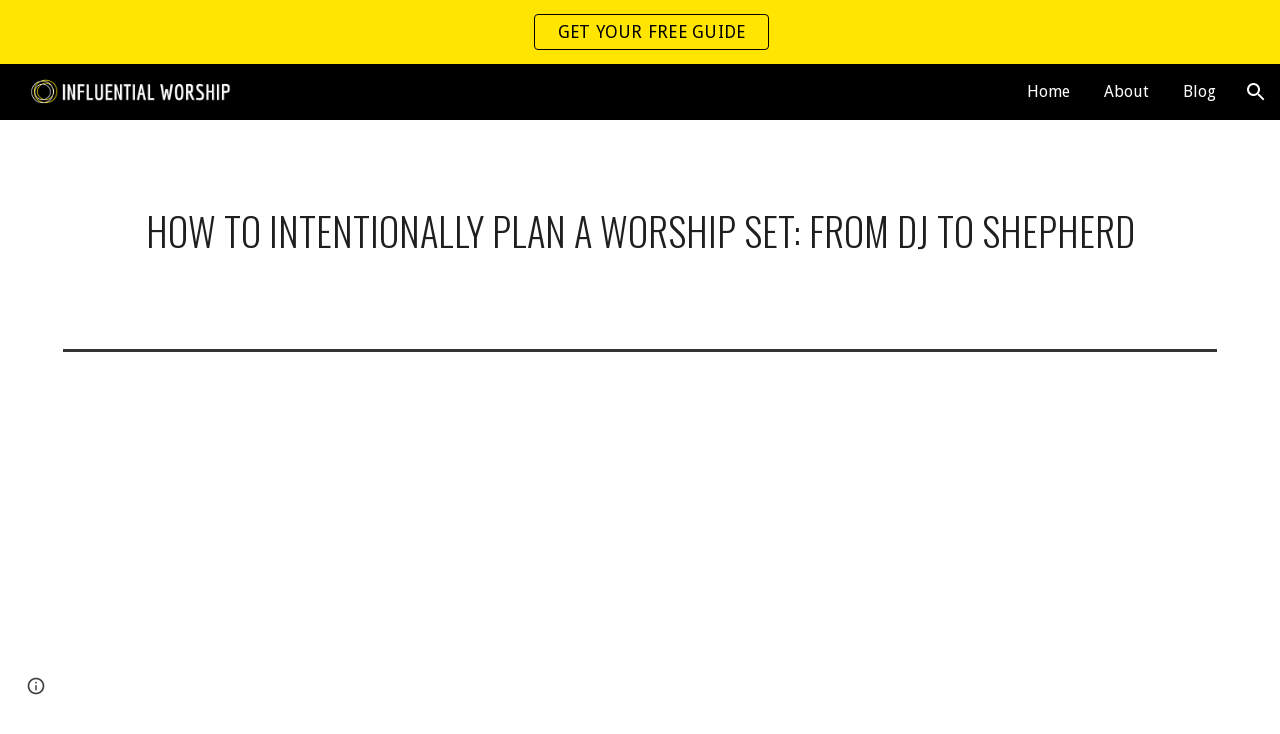

--- FILE ---
content_type: text/javascript; charset=UTF-8
request_url: https://www.gstatic.com/_/atari/_/js/k=atari.vw.en_US.rQsyM4uw6gs.O/am=AAgGIA/d=0/rs=AGEqA5lf3N52osHq9tcQAN-Z8OUmy4b9_w/m=sy1o,eFZtfd,sy1n,sy1v,Ae65rd,rCcCxc,uu7UOe,CuaHnc,sy6j,uY3Nvd,sy6i,soHxf,sy6a,gJzDyc,mxS5xe,HYv29e
body_size: 24536
content:
"use strict";this.default_vw=this.default_vw||{};(function(_){var window=this;
try{
_.q("eFZtfd");
var FSa=_.la("eFZtfd");var wE=function(){_.mw.call(this);var a=this;this.D=_.st(_.tt().measure(function(c){c.height=_.Fn(a.S("NKtjmd").el()).height}).bb(function(c){a.trigger("yj5fUd",c.height)}).Hc())};_.F(wE,_.vw);wE.ma=_.vw.ma;wE.prototype.C=function(a){_.Pw()!=0||a.targetElement.closest(".WWpVfd").size()>0||(a=this.S("NKtjmd"),_.Sn(a,"sMVRZe"),a.Za("sMVRZe")?this.D():this.trigger("HNXL3"))};wE.prototype.B=function(){var a=this.S("NKtjmd");a.Za("sMVRZe")&&(a.La("sMVRZe"),this.trigger("HNXL3"))};
wE.prototype.$wa$Xgd9s=function(){return this.B};wE.prototype.$wa$Ptdedd=function(){return this.C};_.ij(FSa,wE);
_.w();
}catch(e){_._DumpException(e)}
try{
_.q("Ae65rd");
var PQb=_.la("Ae65rd");var i4=function(){_.mw.call(this);this.B=!1};_.F(i4,_.vw);i4.ma=_.vw.ma;_.k=i4.prototype;_.k.e5=function(){var a=this.S("haAclf").el();this.B=_.sn(a,"pointerEvents")==="none"};_.k.c5=function(a){var c=this.U(),e=this.S("haAclf").el();e=_.sn(e,"display")!=="none"&&a.targetElement.closest(".Znu9nd").el()===null;var f=this.B&&e&&!c.Za("CJIdie");e&&(c.Ra("CJIdie"),_.On(this.S("haAclf"),"a").focus());f&&a.event.preventDefault();this.B=!1;return!0};_.k.d5=function(){this.U().La("CJIdie")};
_.k.rma=function(){_.On(this.U(),".Znu9nd").Ra("eB48Hf")};_.k.qma=function(){_.On(this.U(),".Znu9nd").La("eB48Hf")};_.k.Ema=function(){this.U().Ra("CJIdie")};_.k.ema=function(){this.U().La("CJIdie")};i4.prototype.$wa$SzACGe=function(){return this.ema};i4.prototype.$wa$jbFSOd=function(){return this.Ema};i4.prototype.$wa$dq0hvd=function(){return this.qma};i4.prototype.$wa$y0pDld=function(){return this.rma};i4.prototype.$wa$QZoaZ=function(){return this.d5};i4.prototype.$wa$KjsqPd=function(){return this.c5};
i4.prototype.$wa$UrsOsc=function(){return this.e5};_.ij(PQb,i4);
_.w();
}catch(e){_._DumpException(e)}
try{
_.q("rCcCxc");
_.ZQb=function(){this.B=[]};_.ZQb.prototype.hz=function(){for(var a=this.B.length-1;a>=0;a--){var c=this.B[a],e=new _.Nn(c.element);if(!c.zY||e.Za("uW2Fw-Sx9Kwc-OWXEXe-uGFO6d")||e.Za("uW2Fw-Sx9Kwc-OWXEXe-FNFY6c")||e.Za("uW2Fw-Sx9Kwc-OWXEXe-FnSee")||e.Za("VfPpkd-Sx9Kwc-OWXEXe-uGFO6d")||e.Za("VfPpkd-Sx9Kwc-OWXEXe-FNFY6c")||e.Za("VfPpkd-Sx9Kwc-OWXEXe-FnSee"))return c.element}return null};_.hg(_.ZQb,_.KBa);
_.w();
}catch(e){_._DumpException(e)}
try{
_.q("uu7UOe");
var mWb;_.T5=function(){_.Pz.call(this);this.tc=_.rf(_.Wz);this.I=!1;this.H=_.tm(this.getData("idomClass"));_.dA(this.U())};_.F(_.T5,_.Pz);_.T5.ma=_.Pz.ma;_.kWb=function(a,c,e){a.H!==null?(_.bA(a.U(),a.H,e),a.H=null):_.bA(a.U(),c,e)};_.k=_.T5.prototype;_.k.me=function(){return this.U()};_.k.ag=function(){return this.F};_.k.Wg=function(){return this.Jc()};_.k.Ei=function(){return this.U().Za("VfPpkd-Bz112c-LgbsSe")};_.k.Gf=function(){return(this.U().Za("VfPpkd-Bz112c-LgbsSe")?this.S("s3Eaab"):this.me()).el().getBoundingClientRect()};
_.k.Fg=function(){_.Pz.prototype.Fg.call(this);_.Yz(this.tc,this,this.D)};_.k.jg=function(a,c){_.Pz.prototype.jg.call(this,a,c);_.Zz(this.tc,this)};_.k.click=function(a){if(!this.Jc()&&this.kk()){var c=_.lWb(this),e=c.sp;c.Zr&&e?this.F_():this.Ag(3)}return _.Pz.prototype.click.call(this,a)};
_.k.focus=function(a){a=_.Pz.prototype.focus.call(this,a);_.$z(this.tc,this,{Vg:_.Pz.prototype.Vg.call(this)});_.Pz.prototype.yc.call(this)&&this.U().Ra("gmghec");this.kk()&&_.Pz.prototype.yc.call(this)&&this.Af(2);return a};_.k.blur=function(a){_.aA(this.tc,this);this.U().La("gmghec");this.kk()&&this.Ag(7,a.event);return _.Pz.prototype.blur.call(this,a)};_.k.Cq=function(a){this.kk()&&this.Af(1);return _.Pz.prototype.Cq.call(this,a)};
_.k.Dq=function(a){a=_.Pz.prototype.Dq.call(this,a);this.kk()&&this.Ag(1);return a};_.k.Vd=function(a){a=_.Pz.prototype.Vd.call(this,a);this.kk()&&this.Af(5);return a};_.k.hg=function(a){a=_.Pz.prototype.hg.call(this,a);this.kk()&&this.Ag(5);return a};_.k.kk=function(){var a=this.OB();return a?a.Mb().length>0:!1};
_.k.OB=function(){if(_.vm(this.U().getData("tooltipEnabled"),!1)){var a=_.tm(this.U().getData("tooltipId"));!a&&_.fo(this.U(),"aria-describedby")&&(a=_.fo(this.U(),"aria-describedby"));a||(_.On(this.U(),"[data-tooltip-id]").Rb()?_.On(this.U(),"[aria-describedby]").Rb()||(a=_.fo(_.On(this.U(),"[aria-describedby]"),"aria-describedby")):a=_.sm(_.On(this.U(),"[data-tooltip-id]").getData("tooltipId"),""));a=a||null}else a=null;return a?(a=this.Gc().getElementById(a))?new _.Nn(a):null:null};
_.k.Cr=function(){var a=this.U();if(!a.el().isConnected||!_.vm(this.U().getData("tooltipEnabled"),!1))return null;if(a.getData("tooltipId").B()||_.fo(a,"aria-describedby"))return a;var c=_.On(a,"[data-tooltip-id]");if(!c.Rb())return c.first();c=_.On(a,"[aria-describedby]");return c.Rb()?null:c.first()};_.k.vja=function(){return _.vm(this.U().getData("isGm3Button"),!1)};
mWb=function(a){var c,e,f,g;return _.xj(function(h){switch(h.C){case 1:if(a.B){h.Fb(2);break}a.I=!0;h.I(3);return h.B(_.ki(a,{service:{xd:_.ox}}),5);case 5:c=h.D;e=c.service;a.B=e.xd;h.L(2);break;case 3:g=f=h.H();if(g instanceof _.nea)return h.return(void 0);throw g;case 2:return h.return(a.B)}})};_.lWb=function(a){var c=a.Cr();a=c==null?void 0:_.vm(c.getData("tooltipIsRich"),!1);c=c==null?void 0:_.vm(c.getData("tooltipIsPersistent"),!1);return{Zr:a,sp:c}};_.k=_.T5.prototype;
_.k.Af=function(a){var c=this,e,f,g;return _.xj(function(h){if(h.C==1)return(e=c.Cr())?e.el().isConnected?h.B(mWb(c),3):h.return():h.Fb(0);f=h.D;if(!f||!e.el().isConnected)return h.return();(g=f.Af(e.el(),a))&&c.ka(g);h.F()})};_.k.Ag=function(a,c){var e=this,f,g,h;_.xj(function(l){if(l.C==1)return(f=e.Cr())&&e.I?l.B((g=e.B)!=null?g:mWb(e),3):l.Fb(0);h=l.D;if(!h)return l.return();h.Ag(f.el(),a,c);l.F()})};
_.k.F_=function(){var a=this,c,e;return _.xj(function(f){if(f.C==1)return(c=a.Cr())?f.B(mWb(a),3):f.Fb(0);e=f.D;if(!e||!c.el().isConnected)return f.return();e.F(c.el());f.F()})};_.k.Tq=function(){var a=this;return _.xj(function(c){a.kk()&&a.B&&a.B.Tq();c.F()})};_.k.contextmenu=function(a){_.Pz.prototype.contextmenu.call(this,a);return!0};_.k.Bs=function(){_.aA(this.tc,this);this.yc()?_.$z(this.tc,this,{Vg:this.Vg()}):_.Xz(this.tc,this)};_.T5.prototype.$wa$Mkz1i=function(){return this.Bs};
_.T5.prototype.$wa$mg9Pef=function(){return this.contextmenu};_.T5.prototype.$wa$fLiPzd=function(){return this.Tq};_.T5.prototype.$wa$yiFRid=function(){return this.F_};_.T5.prototype.$wa$ItCXyd=function(){return this.vja};_.T5.prototype.$wa$IrH4te=function(){return this.Cr};_.T5.prototype.$wa$XwOqFd=function(){return this.OB};_.T5.prototype.$wa$cHeRTd=function(){return this.kk};_.T5.prototype.$wa$yfqBxc=function(){return this.hg};_.T5.prototype.$wa$p6p2H=function(){return this.Vd};
_.T5.prototype.$wa$JywGue=function(){return this.Dq};_.T5.prototype.$wa$tfO1Yc=function(){return this.Cq};_.T5.prototype.$wa$O22p3e=function(){return this.blur};_.T5.prototype.$wa$AHmuwe=function(){return this.focus};_.T5.prototype.$wa$cOuCgd=function(){return this.click};_.T5.prototype.$wa$jz8gV=function(){return this.Fg};_.T5.prototype.$wa$ek3GPb=function(){return this.Gf};_.T5.prototype.$wa$ZMyDuc=function(){return this.Ei};_.T5.prototype.$wa$VMu6Hb=function(){return this.Wg};
_.T5.prototype.$wa$fkGEZ=function(){return this.ag};_.T5.prototype.$wa$mlK5wb=function(){return this.me};
_.w();
}catch(e){_._DumpException(e)}
try{
_.q("CuaHnc");
_.uE=function(a){_.Bo.call(this);this.Ub=a.service.window.fb()};_.F(_.uE,_.Do);_.uE.ma=function(){return{service:{window:_.Dz}}};_.BSa=function(a,c){var e=a.Ub.createElement("input");e.style.position="absolute";e.style.opacity="0";e.style.fontSize="12pt";e.style.top=_.Sma(document).y+"px";e.setAttribute("readonly","");e.setAttribute("aria-hidden","true");a.Ub.body.appendChild(e);e.value=c;e.select();c=a.Ub.execCommand("copy");a.Ub.body.removeChild(e);return c};_.fg(_.RAa,_.uE);
_.w();
}catch(e){_._DumpException(e)}
try{
_.BWb=function(a){this.F=a;this.H=this.D=this.C=null;this.B="NVegqd"};_.CWb=function(a,c){a.B=="NVegqd"&&(a.B="KWEn1",a.F.Qq(c.B,c))};_.DWb=function(a,c){a.B=="KWEn1"&&(a.F.ku(c.B,_.Cn(c.event,c.B.el())),a.B="c9UNub",_.Yl(function(){this.B="NVegqd"},10,a))};_.EWb=function(a,c){a.B=="NVegqd"&&(a.B="ysyYT",a.H=c,a.C=_.Cn(c.event,c.B.el()),a.D=a.C,_.Yl(a.I,100,a))};_.FWb=function(a,c){return a.B!="NVegqd"&&(a.C=a.C,a.D=_.Cn(c.event,c.B.el()),_.Cm(a.D,a.C)>=7)?(a.B="NVegqd",!0):!1};
_.GWb=function(a,c){if(a.B=="ysyYT"||a.B=="VML6Kd"||a.B=="KWEn1")a.D=_.Cn(c.event,c.B.el()),a.B=="ysyYT"&&a.F.Qq(c.B),a.F.ku(c.B),a.B="c9UNub",_.Yl(function(){this.B="NVegqd"},10,a)};_.BWb.prototype.I=function(){this.B=="ysyYT"&&this.D&&this.C&&(_.Cm(this.D,this.C)<7?(this.F.Qq(this.H.B,this.H),this.B="VML6Kd"):this.B="NVegqd")};
}catch(e){_._DumpException(e)}
try{
_.q("uY3Nvd");
var kdc;kdc=Symbol("fk");_.B$=function(a){_.mw.call(this);this.L=!1;this.C=new _.BWb(this);this.ca=this.getData("stayOpenAfterChecked").F(!1);this.V=this.getData("stayOpenAfterAction").F(!1);this.H=null;this.aa=a.service.menu;this.R=ldc(this)};_.F(_.B$,_.vw);_.B$.ma=function(){return{service:{menu:_.h5}}};
var ldc=function(a){var c=a.U().el(),e=c[kdc];if(e)return e;e=a.B().map(function(f){var g=mdc(a,new _.Nn(f)),h=g.el();if(!h)return null;_.sw(a,h);h=a.aa.create(h);_.XTb(h,f);h.setParent(document.body);f=g.getData("anchorCorner").string("top-end");h.F=_.fUb[f];f=g.getData("menuCorner").string("top-start");h.xp=_.fUb[f];h.gI(g.getData("horizontalMenuOffset").D(0),g.getData("verticalMenuOffset").D(0));g.remove();return h});e.length>0&&_.qs(a.U().el());return c[kdc]=e};_.k=_.B$.prototype;_.k.fea=function(){return this.aa};
_.k.T6=function(){};_.k.W6=function(a){_.fo(a.targetElement,"jsname")=="j7LFlb"&&(a=a.targetElement,a.Za("RDPZE")||a.Za("FwR7Pc")?ndc(this,a):(a.el().tabIndex=0,a.focus(),C$(this),D$(this,a,!0),odc(this,a,!1)))};
_.k.X6=function(a){if(!this.U().Za("jVwmLb")&&(this.C.B!="ysyYT"&&this.C.B!="VML6Kd"&&this.C.B!="KWEn1"||E$(this).La("qs41qe"),_.fo(a.targetElement,"jsname")=="j7LFlb")){var c=a.targetElement,e=this.D();e?(a=a.event.toElement||a.event.relatedTarget,_.Xf(this.U().el(),a)||e.S().trigger("cFpp9e",!1)):D$(this,c,!1)}};_.k.U6=function(a){if(a.event.keyCode==13||a.event.keyCode==32)this.Qq(a.B),this.ku(a.B)};_.k.V6=function(a){_.CWb(this.C,a)};_.k.Y6=function(a){_.DWb(this.C,a)};
_.k.b7=function(a){_.EWb(this.C,a)};_.k.a7=function(a){_.FWb(this.C,a)||(C$(this),this.B().La("qs41qe"))};_.k.Z6=function(a){_.GWb(this.C,a)};_.k.Rka=function(){this.U().focus()};_.k.Qka=function(a){a.data?(this.U().focus(),this.notify("R90vJb",!0)):(C$(this),this.navigate(1),this.notify("R90vJb",!1))};
_.k.rc=function(a){switch(a.event.keyCode){case 27:return this.trigger("IpSVtb",!0),a.event.stopPropagation(),!1;case 40:return pdc(this)?this.W():this.navigate(1),a.event.preventDefault(),a.event.stopPropagation(),!1;case 38:return pdc(this)?this.F():this.navigate(-1),a.event.preventDefault(),a.event.stopPropagation(),!1;case 37:return pdc(this)?this.navigate(-1):this.F(),a.event.preventDefault(),a.event.stopPropagation(),!1;case 39:return pdc(this)?this.navigate(1):this.W(),a.event.preventDefault(),
a.event.stopPropagation(),!1;case 9:return this.trigger("IpSVtb",!0),a.event.stopPropagation(),!1;default:return!0}};_.k.c7=function(a){var c=this.B(),e=c.find(".qRgJPe"),f=String.fromCharCode(a.event.charCode||a.event.keyCode).toLowerCase(),g=e.filter(function(h){return _.dn(h).toLowerCase()==f});g.size()==1&&(a=c.filter(function(h){return _.Xf(h,g.el())}),this.Qq(a),this.ku(a))};_.k.blur=function(){_.Yl(this.ha,0,this)};_.k.Sja=function(){_.Yl(this.ha,0,this)};_.k.close=function(){C$(this);return!0};
_.k.S6=function(){var a=E$(this);a.Za("FwR7Pc")?(a.el().tabIndex=0,a.el().focus()):this.U().el().focus();if(a=this.D())_.go(this.B().filter(".HGVH5"),"aria-expanded","false"),a.close()};_.k.Qq=function(a,c){if(!a.Za("RDPZE")&&!this.L){var e=_.fo(a,"role");e!="menuitemcheckbox"&&e!="menuitemradio"&&(c?c=_.Cn(c.event,a.el()):(c=a.el(),c=new _.Ge(c.clientWidth/2,c.clientHeight/2)),qdc(a,c))}};
_.k.ku=function(a){if(!a.Za("RDPZE")&&!this.L)if(_.fo(a,"role")=="menuitemcheckbox"){var c=!a.Za("N2RpBe");_.Sn(a,"N2RpBe",c);_.go(a,"aria-checked",c);rdc(a).trigger(c?"g6cJHd":"otb29e");this.ca||this.V||this.trigger("IpSVtb",!0);sdc(this,a)}else _.fo(a,"role")=="menuitemradio"?(tdc(this,a),this.V||this.trigger("IpSVtb",!0),sdc(this,a)):mdc(this,a).size()==1?(odc(this,a,!0),a.La("qs41qe")):_.fo(rdc(a),"sync-action")=="true"?(udc(this,a),a.La("qs41qe")):(this.L=!0,_.Yl(function(){this.L=!1;udc(this,
a);a.La("qs41qe")},300,this))};
var udc=function(a,c){if(!a.V){var e=rdc(c);_.fo(e,"jscontroller")?a.ae(e.el(),function(){a.trigger("IpSVtb",!0)}):a.trigger("IpSVtb",!0)}sdc(a,c)},sdc=function(a,c){c=rdc(c);c.trigger("JIbuQc");a.trigger("h4C2te",c,!1)},tdc=function(a,c){a=a.U().el();for(var e=c.parent();e.size()==1&&e.el()!=a&&_.fo(e,"role")!="group";)e=e.parent();e.size()==1&&_.go(e.find("[role=menuitemradio]").filter(_.om(c.el())).La("N2RpBe"),"aria-checked",!1);c.Za("N2RpBe")||_.go(_.Sn(c,"N2RpBe",!0),"aria-checked",!0)};
_.B$.prototype.ha=function(){var a=_.en(this.Gc());a&&_.Xf(this.U().el(),a)||((a=this.D())?a.S().trigger("cFpp9e",!1):(C$(this),this.I()))};_.B$.prototype.I=function(){this.trigger("IpSVtb",!1)};
var C$=function(a){D$(a,E$(a),!1)},D$=function(a,c,e){_.Sn(c,"FwR7Pc",e);e?(_.go(c,"tabindex","0").focus(),ndc(a,c)):(_.go(c,"tabindex","-1").children().trigger("eQsQB"),vdc(a))},ndc=function(a,c){var e=c.getData("disabledTooltip").string("");e&&c.size()!=0&&c.Za("RDPZE")&&_.cg(_.Ro,a.Zd()).then(function(f){f.show(c.el(),e,0,0,c.getData("tooltipPosition").string("bottom"))})},vdc=function(a){_.cg(_.Ro,a.Zd()).then(function(c){c.lb()})},pdc=function(a){return a.U().Za("hpDt6e")};
_.B$.prototype.navigate=function(a){var c=this.B(),e=wdc(this,c);e+=a;e>=c.size()?e=0:e<0&&(e=c.size()-1);a=e;D$(this,E$(this),!1);D$(this,new _.Nn(c.get(a)),!0)};var wdc=function(a,c){a=E$(a);return a.size()>0?_.Sa(_.Mn(c),a.el()):-1};_.B$.prototype.W=function(){var a=E$(this);odc(this,a,!0);a.La("qs41qe")};_.B$.prototype.F=function(){};
var odc=function(a,c,e){var f=wdc(a,a.B());if(f!=-1){f=a.R[f];var g=a.D();!g||f&&g.S()===f.S()||(g.close(),_.go(a.B().filter(".HGVH5"),"aria-expanded","false"));f&&(_.go(c,"aria-expanded","true"),f.show(e?1:2),_.Rf(f.S().el(),"RdYeUb",function(){return D$(a,c,!1)}),a.H=f)}};_.B$.prototype.D=function(){return this.H&&this.H.C?this.H:null};_.B$.prototype.B=function(){return this.nb("j7LFlb")};
var E$=function(a){return a.B().filter(".FwR7Pc")},mdc=function(a,c){var e=_.Mn(a.B()).indexOf(c.el());return a.R&&a.R[e]?a.R[e].S():c.children().filter('[role="menu"]')},qdc=function(a,c){var e=a.children().filter(function(g){return g.getAttribute("jsname")=="ksKsZd"}),f=Math.max(a.el().clientWidth,a.el().clientHeight)+"px";e.Sa({top:c.y+"px",left:c.x+"px",width:f,height:f});a.Ra("qs41qe")},rdc=function(a){return a.find(".uyYuVb").Ya(0)};_.B$.prototype.$wa$lSpRlb=function(){return this.B};
_.B$.prototype.$wa$wtBESd=function(){return this.D};_.B$.prototype.$wa$Y1Hwfc=function(){return this.F};_.B$.prototype.$wa$gg67Oe=function(){return this.W};_.B$.prototype.$wa$gS8uv=function(){return this.I};_.B$.prototype.$wa$xzS4ub=function(){return this.S6};_.B$.prototype.$wa$TvD9Pc=function(){return this.close};_.B$.prototype.$wa$J9oOtd=function(){return this.Sja};_.B$.prototype.$wa$O22p3e=function(){return this.blur};_.B$.prototype.$wa$Kr2w4b=function(){return this.c7};
_.B$.prototype.$wa$I481le=function(){return this.rc};_.B$.prototype.$wa$LNeFm=function(){return this.Qka};_.B$.prototype.$wa$p8EH2c=function(){return this.Rka};_.B$.prototype.$wa$VfAz8=function(){return this.Z6};_.B$.prototype.$wa$kZeBdd=function(){return this.a7};_.B$.prototype.$wa$jJiBRc=function(){return this.b7};_.B$.prototype.$wa$Osgxgf=function(){return this.Y6};_.B$.prototype.$wa$lAhnzb=function(){return this.V6};_.B$.prototype.$wa$o6ZaF=function(){return this.U6};
_.B$.prototype.$wa$xq3APb=function(){return this.X6};_.B$.prototype.$wa$SKyDAe=function(){return this.W6};_.B$.prototype.$wa$H8nU8b=function(){return this.T6};_.B$.prototype.$wa$zZTSO=function(){return this.fea};_.ij(_.BEa,_.B$);
_.w();
}catch(e){_._DumpException(e)}
try{
_.nWb=function(a,c,e,f,g){function h(u){u=(e.F()||a.Za("VfPpkd-LgbsSe-OWXEXe-Bz112c-M1Soyc")||a.Za("VfPpkd-LgbsSe-OWXEXe-Bz112c-UbuQg"))&&!u.size()||u.size()>1;return!(e==null?0:e.D())||u}if(!h(a.find(".VfPpkd-kBDsod"))){var l=a.find(".VfPpkd-kBDsod");if(!h(l))if(e.F())f.uj(l.el(),e.D());else{var p,r=!!(e==null?0:(p=e.D())==null?0:p.toString());r?(l.size()?f.uj(l.el(),e.D()):(f=f.yb(e.D()),e.W()?c.after(f):c.before(f)),c=e.W()?"VfPpkd-LgbsSe-OWXEXe-Bz112c-UbuQg":"VfPpkd-LgbsSe-OWXEXe-Bz112c-M1Soyc",
a.La(c==="VfPpkd-LgbsSe-OWXEXe-Bz112c-UbuQg"?"VfPpkd-LgbsSe-OWXEXe-Bz112c-M1Soyc":"VfPpkd-LgbsSe-OWXEXe-Bz112c-UbuQg"),a.Ra(c),r&&!l.size()&&g()):(l.remove(),a.La("VfPpkd-LgbsSe-OWXEXe-Bz112c-UbuQg"),a.La("VfPpkd-LgbsSe-OWXEXe-Bz112c-M1Soyc"),l.size()&&g())}}};_.oWb=function(a,c){for(var e=0;e<a.size();e++){var f=a.Ya(e);c.call(void 0,f,e)}};
}catch(e){_._DumpException(e)}
try{
_.q("soHxf");
var $ac,abc,bbc;$ac=_.sj(["aria-"]);abc=_.sj(["aria-"]);bbc=new Set(["aria-label","disabled"]);_.b$=function(){_.T5.call(this);this.ce=_.rf(_.Nz);if(_.eA(this.U())&&(this.U().Za("VfPpkd-LgbsSe")||this.U().Za("VfPpkd-Bz112c-LgbsSe"))){var a=this.U().el(),c=this.Tg.bind(this);a.__soy_skip_handler=c}};_.F(_.b$,_.T5);_.b$.ma=_.T5.ma;_.b$.prototype.Lb=function(){return this.nb("V67aGc").Mb()};_.b$.prototype.ac=function(a){this.nb("V67aGc").ad(a)};
_.b$.prototype.Of=function(a){_.Ae([_.Dd($ac)],this.U().el(),"aria-label",a)};
_.b$.prototype.Tg=function(a,c){var e=this,f=c.Lb();c.F()||typeof f!=="string"||f===this.S("V67aGc").Mb()||(this.ac(f.toString()),this.Bs());_.nWb(this.U(),_.pw(this,"V67aGc"),c,this.ce,function(){e.Bs()});!!c.Jc()!==this.Jd()&&this.Gd(!!c.Jc());f=c.uf();f!==_.fo(this.U(),"aria-label")&&(f?_.Ae([_.Dd(abc)],this.U().el(),"aria-label",f):_.ho(this.U(),"aria-label"));_.kWb(this,a.I(),c.I());a=(a=c.R())?a.toString():"";_.cA(this.U(),a,{fu:bbc});return!0};_.b$.prototype.$wa$SQpL2c=function(){return this.Lb};
_.jj(_.b$,_.IDa);
_.w();
}catch(e){_._DumpException(e)}
try{
/*

 Copyright 2016 Google Inc.

 Permission is hereby granted, free of charge, to any person obtaining a copy
 of this software and associated documentation files (the "Software"), to deal
 in the Software without restriction, including without limitation the rights
 to use, copy, modify, merge, publish, distribute, sublicense, and/or sell
 copies of the Software, and to permit persons to whom the Software is
 furnished to do so, subject to the following conditions:

 The above copyright notice and this permission notice shall be included in
 all copies or substantial portions of the Software.

 THE SOFTWARE IS PROVIDED "AS IS", WITHOUT WARRANTY OF ANY KIND, EXPRESS OR
 IMPLIED, INCLUDING BUT NOT LIMITED TO THE WARRANTIES OF MERCHANTABILITY,
 FITNESS FOR A PARTICULAR PURPOSE AND NONINFRINGEMENT. IN NO EVENT SHALL THE
 AUTHORS OR COPYRIGHT HOLDERS BE LIABLE FOR ANY CLAIM, DAMAGES OR OTHER
 LIABILITY, WHETHER IN AN ACTION OF CONTRACT, TORT OR OTHERWISE, ARISING FROM,
 OUT OF OR IN CONNECTION WITH THE SOFTWARE OR THE USE OR OTHER DEALINGS IN
 THE SOFTWARE.
*/
var q4,r4;q4={};
_.$Qb=(q4["mdc-dialog--closing"]="VfPpkd-Sx9Kwc-OWXEXe-FnSee",q4["mdc-dialog--open"]="VfPpkd-Sx9Kwc-OWXEXe-FNFY6c",q4["mdc-dialog--opening"]="VfPpkd-Sx9Kwc-OWXEXe-uGFO6d",q4["mdc-dialog--scrollable"]="VfPpkd-Sx9Kwc-OWXEXe-s2gQvd",q4["mdc-dialog-scroll-lock"]="VfPpkd-Sx9Kwc-XuHpsb-pGuBYc",q4["mdc-dialog--stacked"]="VfPpkd-Sx9Kwc-OWXEXe-eu7FSc",q4["mdc-dialog--fullscreen"]="VfPpkd-Sx9Kwc-OWXEXe-n9oEIb",q4["mdc-dialog-scroll-divider-header"]="VfPpkd-Sx9Kwc-XuHpsb-clz4Ic-tJHJj",q4["mdc-dialog-scroll-divider-footer"]="VfPpkd-Sx9Kwc-XuHpsb-clz4Ic-yePe5c",
q4["mdc-dialog__surface-scrim--shown"]="VfPpkd-P5QLlc-GGAcbc-OWXEXe-TSZdd",q4["mdc-dialog__surface-scrim--hiding"]="VfPpkd-P5QLlc-GGAcbc-OWXEXe-wJB69c",q4["mdc-dialog__surface-scrim--showing"]="VfPpkd-P5QLlc-GGAcbc-OWXEXe-eo9XGd",q4["mdc-dialog__scrim--hidden"]="VfPpkd-IE5DDf-OWXEXe-L6cTce",q4);r4={};
_.aRb=(r4[".mdc-dialog__button"]=".VfPpkd-M1klYe",r4[".mdc-dialog__container"]=".VfPpkd-wzTsW",r4[".mdc-dialog__content"]=".VfPpkd-cnG4Wd",r4[".mdc-dialog__scrim"]=".VfPpkd-IE5DDf",r4["textarea, .mdc-menu .mdc-list-item, .mdc-menu .mdc-deprecated-list-item"]="textarea, .VfPpkd-xl07Ob .VfPpkd-rymPhb-ibnC6b, .VfPpkd-xl07Ob .VfPpkd-StrnGf-rymPhb-ibnC6b",r4[".mdc-dialog__surface"]=".VfPpkd-P5QLlc",r4);
}catch(e){_._DumpException(e)}
try{
_.q("gJzDyc");
var bRb,cRb,dRb,eRb,fRb,hRb,iRb,jRb;bRb=function(a){return(0,_.K)('<span class="'+_.L("VfPpkd-k2Wrsb-fmcmS")+'" jsname="'+_.L("MdSI6d")+'">'+_.Rs(a)+"</span>")};cRb={CANCEL:"cancel",YR:"ok"};
dRb=function(a,c,e,f,g,h,l,p,r){var u=_.R(),x;f?x=(0,_.Ts)("data-mdc-dialog-action="+_.my(f)):x="";f=""+x;g?(g=(0,_.Ts)("data-mdc-dialog-button-default"),g=_.et(g)):g="";g=f+g;h?(h=(0,_.Ts)("data-mdc-dialog-initial-focus"),h=_.et(h)):h="";return _.Q(u,_.Hy(a,c,e,p,l,void 0,void 0,void 0,void 0,3,void 0,void 0,void 0,void 0,void 0,void 0,void 0,(0,_.Ts)(g+h+(_.Ys(r)?_.et(_.ct(r)):""))))};
eRb=function(a,c,e,f,g,h,l,p,r,u,x,z,B,C,G){G=G===void 0?!0:G;var N="";N=c?N+c:N+"Cancel";c=_.Q(_.R(),dRb(a,N,h,f?f:cRb.CANCEL,void 0,!G,p,u,z));_.Q(c,dRb(a,e?""+e:"OK",l,g?g:cRb.YR,C!=null?C:!0,G,r,x,B));return c};fRb=function(a){a=a||{};return eRb(void 0,a.jT,a.Bp,a.pwa,a.wla,a.CJ,a.gA,a.qwa,a.xla,a.iT,a.xF,a.QC,a.hA,a.Eja,a.zya)};
_.gRb=function(a,c,e,f,g,h,l,p,r,u,x,z,B,C,G,N,V,aa){var ma=aa===void 0?!0:aa;aa=_.R();var xa="cC1eCc UDxLd PzCPDd"+(h?" "+h:"");h=_.Ys(f)?"iGu0Be":"";var Ja=_.R();Ja=_.Q(Ja,"");Ja=ma===void 0?!0:ma;ma=_.R();l='<div jsshadow jscontroller="'+_.L("ZakeSe")+'" jsaction="'+_.L("jSjncc")+":"+_.L("FNFY6c")+";"+_.L("eUpBOd")+":"+_.L("pRhyN")+";"+_.L("OD2uJd")+":"+_.L("LSNysb")+";"+_.L("FBWqge")+":"+_.L("XzoRjc")+";"+_.L("PfPQGe")+":"+_.L("E9dKsb")+";"+_.L("KTLxtc")+":"+_.L("pXwq6c")+";"+_.L("r2ouV")+":"+
_.L("FNFY6c")+";"+_.L("N4OFW")+":"+_.L("E9dKsb")+";"+_.L("G25Qzf")+":"+_.L("pXwq6c")+";"+_.L("JIbuQc")+":"+_.L("KY1IRb")+"; clickonly: "+_.L("npT2md")+"; mousedown: "+_.L("npT2md")+"; keydown:"+_.L("KY1IRb")+"; transitionend:"+_.L("H9K8kb")+';"'+(l?' jsname="'+_.L(l)+'"':"")+' class="'+_.L("VfPpkd-Sx9Kwc")+(xa?" "+_.L(xa):"")+'" data-inject-content-controller="'+_.L(Ja)+'"'+(r?' data-disable-esc-to-close="'+_.L(r)+'"':"")+(u?' data-disable-enter-to-close="'+_.L(u)+'"':"")+(z?' data-disable-back-to-close="'+
_.L(z)+'"':"")+(x?' data-disable-scrim-click-to-close="'+_.L(x)+'"':"")+(_.Ys(V)?_.et(_.ct(V)):"")+'><div class="'+_.L("VfPpkd-wzTsW")+'">';if(e&&B||e&&C||B&&C)throw Error("GMDC Dialog params `title`, `ariaLabel` and `ariaLabelledBy` are mutually exclusive.");if(G&&N)throw Error("GMDC Dialog params `ariaDescription` and `ariaDescribedBy` are mutually exclusive.");l=_.M(ma,l);r=e?_.yy():null;B=e?' aria-labelledby="'+_.L(_.Dy(r))+'"':B?' aria-label="'+_.L(B)+'"':C?' aria-labelledby="'+_.L(C)+'"':"";
var za;e?za=_.M(_.Q(_.Q(_.M(_.R(),'<h2 class="'+_.L("VfPpkd-k2Wrsb")+(h?" "+_.L(h):"")+'" id="'+_.L(r)+'" jsname="'+_.L("r4nke")+'">'),_.Ys(f)?_.M(_.Q(_.M(_.R(),'<span class="'+_.L("VfPpkd-k2Wrsb-Bz112c")+" "+_.L("nE3Lu ZD5Qo")+'">'),_.Rs(f)),"</span>"):""),bRb(e)),"</h2>"):za="";_.M(_.Q(_.M(_.Q(_.M(_.Q(_.Q(_.M(l,'<div class="'+_.L("VfPpkd-P5QLlc")+'" aria-modal="true" role="'+(p?"alertdialog":"dialog")+'" tabindex="-1"'+B+(G?' aria-description="'+_.L(G)+'"':"")+(N?' aria-describedby="'+_.L(N)+'"':
"")+">"),(_.Ys(),_.ly(null,a))),za),'<div jsslot class="'+_.L("VfPpkd-cnG4Wd")+'" jsname="'+_.L("rZHESd")+'">'),_.Rs(c)),"</div>"),_.Ys(g)?_.M(_.Q(_.M(_.R(),'<div class="'+_.L("VfPpkd-T0kwCb")+'">'),_.Rs(g)),"</div>"):""),'</div></div><div class="'+_.L("VfPpkd-IE5DDf")+'" jsname="'+_.L("GGAcbc")+'" jsaction="click:'+_.L("KY1IRb")+'"></div></div>');_.Q(aa,l);return aa};
hRb=function(a,c){var e=a.UW,f=a.content,g=a.title,h=a.A_,l=a.buttons,p=a.Na,r=a.Yq,u=a.Ho,x=a.Io,z=a.Iy,B=a.ariaLabel,C=a.KC,G=a.ariaDescription,N=a.Yx,V=a.attributes;a=a.jsname;e=e===void 0?!0:e;return _.Q(_.R(),_.gRb(c,f,g,h,_.Q(_.R(),_.Ys(l)?_.Rs(l):eRb(c)),p,a,void 0,r,u,x,z,B,C,G,N,V,e))};
iRb=function(a,c){var e=a.UW,f=a.content,g=a.title,h=a.A_,l=a.Na,p=a.Yq,r=a.Ho,u=a.Io,x=a.Iy,z=a.ariaLabel,B=a.KC,C=a.ariaDescription,G=a.Yx,N=a.attributes;a=a.jsname;e=e===void 0?!0:e;return _.Q(_.R(),_.gRb(c,f,g,h,void 0,l,a,void 0,p,r,u,x,z,B,C,G,N,e))};
jRb=function(a,c){var e=a.UW,f=a.content,g=a.title,h=a.A_,l=a.buttons,p=a.Na,r=a.Yq,u=a.Ho,x=a.Io,z=a.Iy,B=a.ariaLabel,C=a.KC,G=a.ariaDescription,N=a.Yx,V=a.attributes;a=a.jsname;e=e===void 0?!0:e;return _.Q(_.R(),_.gRb(c,f,g,h,_.Q(_.R(),_.Ys(l)?_.Rs(l):eRb(c)),p,a,!0,r,u,x,z,B,C,G,N,V,e))};var kRb;kRb=_.sj(["aria-"]);_.s4=function(a){_.Bo.call(this);this.ce=a.service.ce;this.Pf=a.appContext.Pf;this.B=a.service.WW;this.C=_.uB()};_.F(_.s4,_.Do);_.s4.ma=function(){return{appContext:{Pf:_.Is},service:{ce:_.Nz,dra:_.tB,WW:_.ZQb}}};var lRb=function(a){return _.ki(a,{service:{history:_.kx}}).then(function(c){return c.service.history},function(){return null})};_.k=_.s4.prototype;_.k.Sl=function(){return!!this.hz()};_.k.hz=function(){return this.B.hz()};
_.k.openDialog=function(a,c,e){a=this.Pf.yb(a,c);return t4(this,a,e)};_.k.yY=function(a,c,e){a=this.ce.yb(a,c);return t4(this,a,e)};_.k.wY=function(a,c){if(a.Wza){var e={Bp:a.fY,xF:a.mN,gA:a.eY};e=e||{};var f=e.Bp;var g=e.wla,h=e.gA,l=e.xla,p=e.xF,r=e.hA;e=e.Eja;var u="";u=f?u+f:u+"OK";f=_.Q(_.R(),dRb(void 0,u,h,g?g:cRb.YR,e!=null?e:!0,!0,l,p,r))}else f=fRb({jT:a.Taa,iT:a.hT,CJ:a.Saa,Bp:a.fY,xF:a.mN,gA:a.eY});a=this.Pf.yb(jRb,Object.assign({buttons:f,Na:a.Na},mRb(c),a));return t4(this,a,c)};
_.k.Wl=function(a,c){a=this.Pf.yb(iRb,Object.assign(mRb(c),a));return t4(this,a,c)};_.k.xY=function(a,c){var e=fRb({jT:a.Taa,iT:a.hT,CJ:a.Saa,Bp:a.fY,xF:a.mN,gA:a.eY});a=this.Pf.yb(hRb,Object.assign({buttons:e,Na:a.Na},mRb(c),a));return t4(this,a,c)};
var nRb=function(a,c){var e=!1;e=e===void 0?!1:e;var f=a.querySelector(_.aRb[".mdc-dialog__surface"]);if(f){var g=f.getBoundingClientRect(),h=c.left!==void 0&&"left"||c.right!==void 0&&"right"||void 0,l=c.top!==void 0&&"top"||c.bottom!==void 0&&"bottom"||void 0,p=h===void 0||f.style.getPropertyValue(h)!=="",r=l===void 0||f.style.getPropertyValue(l)!=="";p=f.style.getPropertyValue("position")==="absolute"&&p&&r;r=c.left!==void 0?g.left:window.innerWidth-g.right;var u=c.top!==void 0?g.top:window.innerHeight-
g.bottom;p||(f.style.setProperty("position","absolute"),c.left===void 0&&f.style.removeProperty("left"),c.right===void 0&&f.style.removeProperty("right"),c.top===void 0&&f.style.removeProperty("top"),c.bottom===void 0&&f.style.removeProperty("bottom"),h!==void 0&&f.style.setProperty(h,r+"px"),l!==void 0&&f.style.setProperty(l,u+"px"));var x;g=(x=c.left)!=null?x:c.right;var z;x=(z=c.top)!=null?z:c.bottom;if(e){c=Math.sqrt(Math.pow((g!=null?g:r)-r,2)+Math.pow((x!=null?x:u)-u,2))<=200;var B=new _.xw;
e={};z={};B.step({id:"xKqF2c",element:f,style:Object.assign({},h!==void 0?(e[h]=g+"px",e):{},l!==void 0?(z[l]=x+"px",z):{}),curve:"cubic-bezier(0.69, 0, 0, 1)",duration:c?300:500});p?B.start():_.ii(_.Vf(a)).requestAnimationFrame(function(){B.start()})}else h!==void 0&&f.style.setProperty(h,g+"px"),l!==void 0&&f.style.setProperty(l,x+"px")}},t4=function(a,c,e){e=e===void 0?{}:e;var f=a.Sl(),g={options:e,element:c,gy:(new _.Nn(a.C)).children().filter(function(p){return p.getAttribute("aria-hidden")===
null}),zY:!1};g.options.nna&&_.sw(g.options.nna,c);g.options.Via&&nRb(c,g.options.Via);oRb(a,g);var h=u4(a)!==null;_.Uf(c,"jSjncc",{qD:e.qD,gja:h,NE:f});var l=_.Vl();_.Rf(c,"ltBi9b",function(p){var r=a.B.B,u=r.indexOf(g);u===r.length-1?(_.ho(g.gy,"aria-hidden"),a.B.B.splice(u,1)):u>=0&&(r=r[u+1],r.gy=new _.Ln([r.gy,g.gy]),a.B.B.splice(u,1));u4(a)!==null&&(u=u4(a))&&(u.element.classList.contains(_.$Qb["mdc-dialog__surface-scrim--shown"])||u.element.classList.contains(_.$Qb["mdc-dialog__surface-scrim--showing"]))&&
_.Tf(u.element,"PfPQGe");a.C.contains(g.element)&&(a.C.removeChild(g.element),_.qs(g.element));l.resolve(p.data)});_.Rf(c,"asggkf",function(){return g.zY=!0});return l.promise},oRb=function(a,c){c.options.Yq&&c.element.setAttribute("data-disable-esc-to-close","true");c.options.Io&&c.element.setAttribute("data-disable-scrim-click-to-close","true");c.options.Ho&&c.element.setAttribute("data-disable-enter-to-close","true");c.element.getAttribute("data-disable-back-to-close")==="true"&&(c.options.Iy=
!0);a.B.B.push(c);pRb(c);u4(a)!==null&&qRb(a);a.C.appendChild(c.element);_.qs(c.element);c.options.Iy||lRb(a).then(function(e){return e==null?void 0:e.mk(void 0,void 0,function(){_.Tf(c.element,"eUpBOd","HISTORY_POPSTATE")}).then(function(f){_.Pf(c.element,"OvvT8c",function(g){g.targetElement.el()===c.element&&(g.data.promise=e.pop(f))})})})},pRb=function(a){a.gy.Vb(function(c){_.Ae([_.Dd(kRb)],c,"aria-hidden","true")})},u4=function(a){a=a.B.B;for(var c=a.length-1;c>=0;c--){var e=a[c];if(e.element.classList.contains(_.$Qb["mdc-dialog--fullscreen"])&&
e.element.classList.contains(_.$Qb["mdc-dialog--open"]))return e}return null},qRb=function(a){(a=u4(a))&&_.Tf(a.element,"KTLxtc")},mRb=function(a){a=a===void 0?{}:a;return{Yq:a.Yq,Io:a.Io,Ho:a.Ho}};_.fg(_.LBa,_.s4);
_.w();
}catch(e){_._DumpException(e)}
try{
_.q("mxS5xe");
var CSa=function(a){return new _.Pl(function(c,e){this.R.promise.then(c,e)}.bind(a))};var vE=function(a){_.zx.call(this,a.Cc);this.Ea=a.appContext.Ad;this.ia=a.service.zd;this.za=a.service.clipboard;this.fa=a.service.notification;this.Ja=a.service.impression;this.aa=this.S("hiK3ld").el();this.I=!1};_.F(vE,_.zx);vE.ma=function(){return{appContext:{Ad:_.Qo},service:{zd:_.aB,clipboard:_.uE,notification:_.wB,impression:_.rv}}};vE.prototype.click=function(a){_.zx.prototype.click.call(this,a);a.event.preventDefault();a.event.stopPropagation();DSa(this);return!1};
vE.prototype.focus=function(a){_.zx.prototype.focus.call(this,a);_.go(this.U(),"aria-hidden","false")};vE.prototype.blur=function(a){this.I=this.aa.classList.contains("chg4Jd");_.zx.prototype.blur.call(this,a);_.go(this.U(),"aria-hidden","true")};
var DSa=function(a){a.Ja.Ib(53313);var c=a.aa.href;_.BSa(a.za,c)?ESa(a,c):(a.Ea.log(Error("Me")),a.I&&(a.trigger("fv1Rjc"),a.aa.focus()),c=a.fa.notify("Can't copy link"),a.I&&CSa(c).then(function(){return _.$l(1)}).then(function(){return a.trigger("CrfLRd")}))},ESa=function(a,c){a.I&&(a.trigger("fv1Rjc"),a.aa.focus());var e=a.fa.notify("Copied to clipboard",{},"view",function(){_.on(c)});a.I&&CSa(e).then(function(){return _.$l(1)}).then(function(){return a.trigger("CrfLRd")});a.ia.B("Copied to clipboard")};
vE.prototype.$wa$O22p3e=function(){return this.blur};vE.prototype.$wa$AHmuwe=function(){return this.focus};vE.prototype.$wa$cOuCgd=function(){return this.click};_.ij(_.SAa,vE);
_.w();
}catch(e){_._DumpException(e)}
try{
_.q("HYv29e");
/*

 Copyright 2019 Google LLC
 SPDX-License-Identifier: BSD-3-Clause
*/
/*

 Copyright 2017 Google LLC
 SPDX-License-Identifier: BSD-3-Clause
*/
/*

 Copyright 2023 Google LLC
 SPDX-License-Identifier: Apache-2.0
*/
var tRb=function(a,c,e){if(a.nodeType!==1)return rRb;c=c.toLowerCase();if(c==="innerhtml"||c==="innertext"||c==="textcontent"||c==="outerhtml")return function(){return _.Gd(_.jl)};var f=sRb.get(a.tagName+" "+c);return f!==void 0?f:/^on/.test(c)&&e==="attribute"&&(a=a.tagName.includes("-")?HTMLElement.prototype:a,c in a)?function(){throw Error("Mi");}:rRb},wRb=function(a,c){if(!uRb(a)||!a.hasOwnProperty("raw"))throw Error("Pi");return vRb!==void 0?vRb.createHTML(c):c},x4=function(a,c,e,f){e=e===void 0?
a:e;if(c===v4)return c;var g,h=f!==void 0?(g=e.C)==null?void 0:g[f]:e.I;g=w4(c)?void 0:c._$litDirective$;var l;if(((l=h)==null?void 0:l.constructor)!==g){var p,r;(p=h)==null||(r=p._$notifyDirectiveConnectionChanged)==null||r.call(p,!1);g===void 0?h=void 0:(h=new g(a),h.O$(a,e,f));if(f!==void 0){var u,x;((x=(u=e).C)!=null?x:u.C=[])[f]=h}else e.I=h}h!==void 0&&(c=x4(a,h.P$(a,c.values),h,f));return c},y4=function(a){return function(c,e){if(typeof e==="object")c=xRb(a,c,e);else{var f=c.hasOwnProperty(e);
c.constructor.Fo(e,a);c=f?Object.getOwnPropertyDescriptor(c,e):void 0}return c}},yRb=function(a){return a.replace("aria","aria-").replace(/Elements?/g,"").toLowerCase()},BRb=function(a){for(var c=_.y(zRb),e=c.next(),f={};!e.done;f={Dy:void 0,Zx:void 0},e=c.next()){f.Zx=e.value;e=yRb(f.Zx);var g="data-"+e;f.Dy=ARb(e);a.Fo(f.Zx,{Jg:e,bY:!0});a.Fo(Symbol(g),{Jg:g,bY:!0});Object.defineProperty(a.prototype,f.Zx,{configurable:!0,enumerable:!0,get:function(h){return function(){var l;return(l=this.dataset[h.Dy])!=
null?l:null}}(f),set:function(h){return function(l){var p,r=(p=this.dataset[h.Dy])!=null?p:null;l!==r&&(l===null?delete this.dataset[h.Dy]:this.dataset[h.Dy]=l,z4(this,h.Zx,r))}}(f)})}},ARb=function(a){return a.replace(/-\w/,function(c){return c[1].toUpperCase()})},A4=function(a,c,e,f){var g=arguments.length,h=g<3?c:f===null?f=Object.getOwnPropertyDescriptor(c,e):f,l;if(Reflect&&typeof Reflect==="object"&&typeof Reflect.decorate==="function")h=Reflect.decorate(a,c,e,f);else for(var p=a.length-1;p>=
0;p--)if(l=a[p])h=(g<3?l(h):g>3?l(c,e,h):l(c,e))||h;g>3&&h&&Object.defineProperty(c,e,h)},B4=function(){var a=Object;if(Reflect&&typeof Reflect==="object"&&typeof Reflect.metadata==="function")return Reflect.metadata("design:type",a)},CRb=[0,2,_.aR],DRb=function(a,c,e,f){var g=g===void 0?!1:g;var h=h===void 0?!0:h;var l=_.R(),p=_.R();h="b9hyVd MQas1c DuMIQc"+(h?" LQeN7":"");f=_.Ys(f)?_.et(_.ct(f)):"";f=(0,_.Ts)(f);_.Q(p,_.Gy(a,c,void 0,h,!0,void 0,void 0,void 0,void 0,void 0,e,f,void 0,1,!0,g));_.Q(l,
p);return l},ERb=function(a,c){a=_.R();var e=(0,_.K)(""+_.Rs("What would you like to report?")),f=_.M(_.R(),'<span class="'+_.L("NwiZ9b")+'">');f=_.Q(f,DRb(c,"Entire site","KlPfKd",(0,_.Ts)('data-mdc-dialog-action="SITE"')));f=_.M(_.Q(f,DRb(c,"Current page","zHku5b",(0,_.Ts)('data-mdc-dialog-action="PAGE"'))),"</span>");var g=g===void 0?!0:g;c=_.Q(_.R(),_.gRb(c,e,"Report abuse",void 0,f,void 0,"jQ3kje",void 0,void 0,void 0,void 0,void 0,void 0,void 0,void 0,void 0,void 0,g));return _.Q(a,c)};var FRb=function(a){this.X=_.A(a)};_.F(FRb,_.D);var GRb=[0,[1],_.cR];var HRb=function(a){this.X=_.A(a)};_.F(HRb,_.D);var IRb=[0,_.aR];var JRb=function(a){this.X=_.A(a)};_.F(JRb,_.D);var KRb=[0,GRb];var LRb=function(a){this.X=_.A(a)};_.F(LRb,_.D);LRb.prototype.getUrl=function(){return _.fk(this,_.Cy,1)};var MRb=[0,CRb];var NRb=function(a){this.X=_.A(a)};_.F(NRb,_.D);var C4=[1,2,3,4,5];var ORb=_.Tca(NRb,[0,C4,_.bR,[0],_.bR,MRb,_.bR,KRb,_.bR,IRb,_.bR,[0]]);var PRb=new Set,QRb=new Map,RRb=function(a,c){if(globalThis.ShadyCSS!==void 0&&(!globalThis.ShadyCSS.nativeShadow||globalThis.ShadyCSS.ApplyShim)){var e,f,g=((e=globalThis.ShadyDOM)==null?0:e.inUse)&&((f=globalThis.ShadyDOM)==null?void 0:f.noPatch)===!0?globalThis.ShadyDOM.wrap:function(z){return z},h=function(z){var B=QRb.get(z);B===void 0&&QRb.set(z,B=[]);return B},l=new Map,p=a.createElement;a.createElement=function(z,B){z=p.call(a,z,B);B=B==null?void 0:B.scope;B!==void 0&&(globalThis.ShadyCSS.nativeShadow||
globalThis.ShadyCSS.prepareTemplateDom(z,B),B===void 0||PRb.has(B)||(B=h(B),B.push.apply(B,_.af(Array.from(z.content.querySelectorAll("style")).map(function(C){var G;(G=C.parentNode)==null||G.removeChild(C);return C.textContent})))));return z};var r=document.createDocumentFragment(),u=document.createComment("");c=c.prototype;var x=c.Mm;c.Mm=function(z,B){B=B===void 0?this:B;var C=g(this.Nm).parentNode,G,N=(G=this.options)==null?void 0:G.scope,V;if((C instanceof ShadowRoot||C===((V=this.options)==
null?void 0:V.Eza))&&N!==void 0&&!PRb.has(N)){G=this.Nm;V=this.Pt;r.appendChild(u);this.Nm=u;this.Pt=null;x.call(this,z,B);z=(z==null?0:z._$litType$)?this.Pd.VI.el:document.createElement("template");B=h(N);var aa=B.length!==0;if(aa){var ma=document.createElement("style");ma.textContent=B.join("\n");z.content.appendChild(ma)}PRb.add(N);QRb.delete(N);globalThis.ShadyCSS.prepareTemplateStyles(z,N);aa&&globalThis.ShadyCSS.nativeShadow&&(N=z.content.querySelector("style"),N!==null&&z.content.appendChild(N));
r.removeChild(u);var xa;if((xa=globalThis.ShadyCSS)==null?0:xa.nativeShadow)xa=z.content.querySelector("style"),xa!==null&&r.appendChild(xa.cloneNode(!0));C.insertBefore(r,V);this.Nm=G;this.Pt=V}else x.call(this,z,B)};c.CS=function(z){var B,C=(B=this.options)==null?void 0:B.scope;B=l.get(C);B===void 0&&l.set(C,B=new Map);C=B.get(z.Qf);C===void 0&&B.set(z.Qf,C=new a(z,this.options));return C}}},SRb;(SRb=globalThis).litHtmlPolyfillSupport!=null||(SRb.litHtmlPolyfillSupport=RRb);var TRb="";
if(globalThis.Symbol){var URb=Symbol();typeof URb!=="symbol"&&(TRb=Object.keys(URb)[0])}var VRb=TRb!=="",WRb=VRb?function(a){return a!=null&&a[TRb]!==void 0}:function(){return!1};if(VRb&&!globalThis.Symbol.for){var XRb=new Map;globalThis.Symbol.for=function(a){XRb.has(a)||XRb.set(a,Symbol(a));return XRb.get(a)}};var YRb=function(a){if(globalThis.ShadyCSS!==void 0&&(!globalThis.ShadyCSS.nativeShadow||globalThis.ShadyCSS.ApplyShim)){a=a.ReactiveElement.prototype;globalThis.ShadyDOM&&globalThis.ShadyDOM.inUse&&globalThis.ShadyDOM.noPatch===!0&&globalThis.ShadyDOM.patchElementProto(a);var c=a.Go;a.Go=function(){var g=this.localName;if(globalThis.ShadyCSS.nativeShadow)return c.call(this);if(!this.constructor.hasOwnProperty("__scoped")){this.constructor.__scoped=!0;var h=this.constructor.gr.map(function(u){return u instanceof
CSSStyleSheet?Array.from(u.cssRules).reduce(function(x,z){return x+z.cssText},""):u.cssText}),l,p;(l=globalThis.ShadyCSS)==null||(p=l.ScopingShim)==null||p.prepareAdoptedCssText(h,g);this.constructor.N$===void 0&&globalThis.ShadyCSS.prepareTemplateStyles(document.createElement("template"),g)}var r;return(r=this.shadowRoot)!=null?r:this.attachShadow(this.constructor.qw)};var e=a.connectedCallback;a.connectedCallback=function(){e.call(this);this.Ir&&globalThis.ShadyCSS.styleElement(this)};var f=a.UI;
a.UI=function(g){this.Ir||globalThis.ShadyCSS.styleElement(this);f.call(this,g)}}},ZRb;(ZRb=globalThis).reactiveElementPolyfillSupport!=null||(ZRb.reactiveElementPolyfillSupport=YRb);var $Rb=function(a){a=a.LitElement;if(globalThis.ShadyCSS!==void 0&&(!globalThis.ShadyCSS.nativeShadow||globalThis.ShadyCSS.ApplyShim)){a.N$=!0;a=a.prototype;var c=a.Go;a.Go=function(){this.cG.scope=this.localName;return c.call(this)}}},aSb;(aSb=globalThis).litElementPolyfillSupport!=null||(aSb.litElementPolyfillSupport=$Rb);var bSb=_.sj(["about:invalid#zClosurez"]),D4=tRb,cSb=/^(?!javascript:)(?:[a-z0-9+.-]+:|[^&:\/?#]*(?:[\/?#]|$))/i,dSb=_.Jd(_.Xd(bSb)),rRb=function(a){return a},E4=function(a){return cSb.test(String(a))?a:dSb},F4=function(){return dSb},G4=function(a){return a instanceof _.Hd?_.Jd(a):dSb},sRb=new Map([["A href",E4],["AREA href",E4],["BASE href",F4],["BUTTON formaction",E4],["EMBED src",F4],["FORM action",E4],["FRAME src",F4],["IFRAME src",G4],["IFRAME srcdoc",function(a){return a instanceof _.Ed?_.Gd(a):
_.Gd(_.jl)}],["INPUT formaction",E4],["LINK href",G4],["OBJECT codebase",F4],["OBJECT data",F4],["SCRIPT href",G4],["SCRIPT src",G4],["SCRIPT text",F4],["USE href",G4]]);var eSb,fSb,gSb,H4=((eSb=_.na.ShadyDOM)==null?0:eSb.inUse)&&(((fSb=_.na.ShadyDOM)==null?void 0:fSb.noPatch)===!0||((gSb=_.na.ShadyDOM)==null?void 0:gSb.noPatch)==="on-demand")?_.na.ShadyDOM.wrap:function(a){return a},hSb=_.na.trustedTypes,vRb=hSb?hSb.createPolicy("lit-html",{createHTML:function(a){return a}}):void 0,iSb=function(a){return a},jSb=function(){return iSb},I4="lit$"+Math.random().toFixed(9).slice(2)+"$",kSb="?"+I4,lSb="<"+kSb+">",J4=document,w4=function(a){return a===null||typeof a!="object"&&
typeof a!="function"||WRb(a)},uRb=Array.isArray,K4=/<(?:(!--|\/[^a-zA-Z])|(\/?[a-zA-Z][^>\s]*)|(\/?$))/g,mSb=/--\x3e/g,nSb=/>/g,L4=RegExp(">|[ \t\n\f\r](?:([^\\s\"'>=/]+)([ \t\n\f\r]*=[ \t\n\f\r]*(?:[^ \t\n\f\r\"'`<>=]|(\"|')|))|$)","g"),oSb=/'/g,pSb=/"/g,qSb=/^(?:script|style|textarea|title)$/i,rSb=function(a){var c=_.Wd.apply(1,arguments),e={};return e._$litType$=1,e.Qf=a,e.values=c,e},v4=Symbol.for?Symbol.for("lit-noChange"):Symbol("Ni"),M4=Symbol.for?Symbol.for("lit-nothing"):Symbol("Oi"),sSb=
new WeakMap,N4=J4.createTreeWalker(J4,129),O4=function(a,c){var e=a.Qf;var f=a._$litType$;this.Ie=[];for(var g=a=0,h=e.length-1,l=this.Ie,p=e.length-1,r=[],u=f===2?"<svg>":f===3?"<math>":"",x,z=K4,B=0;B<p;B++){for(var C=e[B],G=-1,N=void 0,V=0,aa;V<C.length;){z.lastIndex=V;aa=z.exec(C);if(aa===null)break;V=z.lastIndex;z===K4?aa[1]==="!--"?z=mSb:aa[1]!==void 0?z=nSb:aa[2]!==void 0?(qSb.test(aa[2])&&(x=new RegExp("</"+aa[2],"g")),z=L4):aa[3]!==void 0&&(z=L4):z===L4?aa[0]===">"?(G=void 0,z=(G=x)!=null?
G:K4,G=-1):aa[1]===void 0?G=-2:(G=z.lastIndex-aa[2].length,N=aa[1],z=aa[3]===void 0?L4:aa[3]==='"'?pSb:oSb):z===pSb||z===oSb?z=L4:z===mSb||z===nSb?z=K4:(z=L4,x=void 0)}V=z===L4&&e[B+1].startsWith("/>")?" ":"";u+=z===K4?C+lSb:G>=0?(r.push(N),C.slice(0,G)+"$lit$"+C.slice(G))+I4+V:C+I4+(G===-2?B:V)}e=[wRb(e,u+(e[p]||"<?>")+(f===2?"</svg>":f===3?"</math>":"")),r];e=_.y(e);x=e.next().value;e=e.next().value;this.el=O4.createElement(x,c);N4.currentNode=this.el.content;if(f===2||f===3)c=this.el.content.firstChild,
c.replaceWith.apply(c,_.af(c.childNodes));for(;(c=N4.nextNode())!==null&&l.length<h;){if(c.nodeType===1){if(c.hasAttributes())for(f=_.y(c.getAttributeNames()),x=f.next();!x.done;x=f.next())x=x.value,x.endsWith("$lit$")?(r=e[g++],p=c.getAttribute(x).split(I4),r=/([.?@])?(.*)/.exec(r),l.push({type:1,index:a,name:r[2],Qf:p,ctor:r[1]==="."?tSb:r[1]==="?"?uSb:r[1]==="@"?vSb:P4}),c.removeAttribute(x)):x.startsWith(I4)&&(l.push({type:6,index:a}),c.removeAttribute(x));if(qSb.test(c.tagName)&&(f=c.textContent.split(I4),
x=f.length-1,x>0)){c.textContent=hSb?hSb.emptyScript:"";for(p=0;p<x;p++)c.append(f[p],J4.createComment("")),N4.nextNode(),l.push({type:2,index:++a});c.append(f[x],J4.createComment(""))}}else if(c.nodeType===8)if(c.data===kSb)l.push({type:2,index:a});else for(f=-1;(f=c.data.indexOf(I4,f+1))!==-1;)l.push({type:7,index:a}),f+=I4.length-1;a++}};O4.createElement=function(a){var c=J4.createElement("template");c.innerHTML=a;return c};var wSb=function(a,c){this.C=[];this.D=void 0;this.VI=a;this.B=c};
wSb.prototype.H=function(a){var c=this.VI,e=c.el.content;c=c.Ie;var f,g=((f=a==null?void 0:a.Mwa)!=null?f:J4).importNode(e,!0);N4.currentNode=g;e=N4.nextNode();for(var h=f=0,l=c[0];l!==void 0;){if(f===l.index){var p=void 0;l.type===2?p=new Q4(e,e.nextSibling,this,a):l.type===1?p=new l.ctor(e,l.name,l.Qf,this,a):l.type===6&&(p=new xSb(e,this,a));this.C.push(p);l=c[++h]}p=void 0;f!==((p=l)==null?void 0:p.index)&&(e=N4.nextNode(),f++)}N4.currentNode=J4;return g};
wSb.prototype.F=function(a){for(var c=0,e=_.y(this.C),f=e.next();!f.done;f=e.next())f=f.value,f!==void 0&&(f.Qf!==void 0?(f.Mm(a,f,c),c+=f.Qf.length-2):f.Mm(a[c])),c++};_.nj.Object.defineProperties(wSb.prototype,{parentNode:{configurable:!0,enumerable:!0,get:function(){return this.B.parentNode}},Lm:{configurable:!0,enumerable:!0,get:function(){return this.B.Lm}}});
var Q4=function(a,c,e,f){this.type=2;this.Pd=M4;this.D=void 0;this.Nm=a;this.Pt=c;this.B=e;this.options=f;var g;this.F=(g=f==null?void 0:f.isConnected)!=null?g:!0;this.C=void 0};_.k=Q4.prototype;_.k.Mm=function(a,c){a=x4(this,a,c===void 0?this:c);w4(a)?a===M4||a==null||a===""?(this.Pd!==M4&&this.uC(),this.Pd=M4):a!==this.Pd&&a!==v4&&this.ES(a):a._$litType$!==void 0?this.X$(a):a.nodeType!==void 0?this.XI(a):uRb(a)||typeof(a==null?void 0:a[Symbol.iterator])==="function"?this.W$(a):this.ES(a)};
_.k.ZI=function(a){return H4(H4(this.Nm).parentNode).insertBefore(a,this.Pt)};_.k.XI=function(a){if(this.Pd!==a){this.uC();if(D4!==jSb){var c,e=(c=this.Nm.parentNode)==null?void 0:c.nodeName;if(e==="STYLE"||e==="SCRIPT")throw Error("Qi");}this.Pd=this.ZI(a)}};
_.k.ES=function(a){if(this.Pd!==M4&&w4(this.Pd)){var c=H4(this.Nm).nextSibling;this.C===void 0&&(this.C=D4(c,"data","property"));a=this.C(a);c.data=a}else c=J4.createTextNode(""),this.XI(c),this.C===void 0&&(this.C=D4(c,"data","property")),a=this.C(a),c.data=a;this.Pd=a};
_.k.X$=function(a){var c=a.values,e=a._$litType$;a=typeof e==="number"?this.CS(a):(e.el===void 0&&(e.el=O4.createElement(wRb(e.h,e.h[0]),this.options)),e);var f;((f=this.Pd)==null?void 0:f.VI)===a?this.Pd.F(c):(f=new wSb(a,this),a=f.H(this.options),f.F(c),this.XI(a),this.Pd=f)};_.k.CS=function(a){var c=sSb.get(a.Qf);c===void 0&&sSb.set(a.Qf,c=new O4(a));return c};
_.k.W$=function(a){uRb(this.Pd)||(this.Pd=[],this.uC());var c=this.Pd,e=0,f;a=_.y(a);for(var g=a.next();!g.done;g=a.next())g=g.value,e===c.length?c.push(f=new Q4(this.ZI(J4.createComment("")),this.ZI(J4.createComment("")),this,this.options)):f=c[e],f.Mm(g),e++;e<c.length&&(this.uC(f&&H4(f.Pt).nextSibling,e),c.length=e)};_.k.uC=function(a,c){a=a===void 0?H4(this.Nm).nextSibling:a;var e;for((e=this.H)==null||e.call(this,!1,!0,c);a&&a!==this.Pt;)c=H4(a).nextSibling,H4(a).remove(),a=c};
var ySb=function(a,c){if(a.B===void 0){a.F=c;var e;(e=a.H)==null||e.call(a,c)}};_.nj.Object.defineProperties(Q4.prototype,{Lm:{configurable:!0,enumerable:!0,get:function(){var a,c;return(c=(a=this.B)==null?void 0:a.Lm)!=null?c:this.F}},parentNode:{configurable:!0,enumerable:!0,get:function(){var a=H4(this.Nm).parentNode,c=this.B,e;c!==void 0&&((e=a)==null?void 0:e.nodeType)===11&&(a=c.parentNode);return a}}});
var P4=function(a,c,e,f,g){this.type=1;this.Pd=M4;this.D=void 0;this.element=a;this.name=c;this.B=f;this.options=g;e.length>2||e[0]!==""||e[1]!==""?(this.Pd=Array(e.length-1).fill(new String),this.Qf=e):this.Pd=M4;this.Qt=void 0};
P4.prototype.Mm=function(a,c,e,f){c=c===void 0?this:c;var g=this.Qf,h=!1;if(g===void 0){if(a=x4(this,a,c,0),h=!w4(a)||a!==this.Pd&&a!==v4)this.Pd=a}else{var l=a;a=g[0];var p;for(p=0;p<g.length-1;p++){var r=x4(this,l[e+p],c,p);r===v4&&(r=this.Pd[p]);h||(h=!w4(r)||r!==this.Pd[p]);if(r===M4)a=M4;else if(a!==M4){var u=void 0;a+=((u=r)!=null?u:"")+g[p+1]}this.Pd[p]=r}}h&&!f&&this.YI(a)};
P4.prototype.YI=function(a){if(a===M4)H4(this.element).removeAttribute(this.name);else{this.Qt===void 0&&(this.Qt=D4(this.element,this.name,"attribute"));var c;a=this.Qt((c=a)!=null?c:"");var e;H4(this.element).setAttribute(this.name,(e=a)!=null?e:"")}};_.nj.Object.defineProperties(P4.prototype,{tagName:{configurable:!0,enumerable:!0,get:function(){return this.element.tagName}},Lm:{configurable:!0,enumerable:!0,get:function(){return this.B.Lm}}});
var tSb=function(){P4.apply(this,arguments);this.type=3};_.F(tSb,P4);tSb.prototype.YI=function(a){this.Qt===void 0&&(this.Qt=D4(this.element,this.name,"property"));a=this.Qt(a);this.element[this.name]=a===M4?void 0:a};var uSb=function(){P4.apply(this,arguments);this.type=4};_.F(uSb,P4);uSb.prototype.YI=function(a){H4(this.element).toggleAttribute(this.name,!!a&&a!==M4)};var vSb=function(a,c,e,f,g){P4.call(this,a,c,e,f,g);this.type=5};_.F(vSb,P4);
vSb.prototype.Mm=function(a,c){var e;a=(e=x4(this,a,c===void 0?this:c,0))!=null?e:M4;if(a!==v4){c=this.Pd;e=a===M4&&c!==M4||a.capture!==c.capture||a.once!==c.once||a.passive!==c.passive;var f=a!==M4&&(c===M4||e);e&&this.element.removeEventListener(this.name,this,c);f&&this.element.addEventListener(this.name,this,a);this.Pd=a}};vSb.prototype.handleEvent=function(a){if(typeof this.Pd==="function"){var c,e;this.Pd.call((e=(c=this.options)==null?void 0:c.host)!=null?e:this.element,a)}else this.Pd.handleEvent(a)};
var xSb=function(a,c,e){this.element=a;this.type=6;this.D=void 0;this.B=c;this.options=e};xSb.prototype.Mm=function(a){x4(this,a)};_.nj.Object.defineProperties(xSb.prototype,{Lm:{configurable:!0,enumerable:!0,get:function(){return this.B.Lm}}});var zSb;(zSb=globalThis.litHtmlPolyfillSupport)==null||zSb(O4,Q4);var ASb,BSb;((BSb=_.na.litHtmlVersions)!=null?BSb:_.na.litHtmlVersions=[]).push("3.2.1");
ASb=function(a,c,e){var f,g=(f=e==null?void 0:e.dw)!=null?f:c;f=g._$litPart$;if(f===void 0){var h;f=(h=e==null?void 0:e.dw)!=null?h:null;g._$litPart$=f=new Q4(c.insertBefore(J4.createComment(""),f),f,void 0,e!=null?e:{})}f.Mm(a);return f};var CSb=_.na.ShadowRoot&&(_.na.ShadyCSS===void 0||_.na.ShadyCSS.nativeShadow)&&"adoptedStyleSheets"in Document.prototype&&"replace"in CSSStyleSheet.prototype,DSb=Symbol(),ESb=new WeakMap,FSb=function(a,c,e){this._$cssResult$=!0;if(e!==DSb)throw Error("Ri");this.cssText=a;this.C=c};FSb.prototype.toString=function(){return this.cssText};
_.nj.Object.defineProperties(FSb.prototype,{B:{configurable:!0,enumerable:!0,get:function(){var a=this.D,c=this.C;if(CSb&&a===void 0){var e=c!==void 0&&c.length===1;e&&(a=ESb.get(c));a===void 0&&((this.D=a=new CSSStyleSheet).replaceSync(this.cssText),e&&ESb.set(c,a))}return a}}});
var GSb=function(a){var c=_.Wd.apply(1,arguments);return function(){var e=a.length===1?a[0]:c.reduce(function(f,g,h){if(g._$cssResult$===!0)g=g.cssText;else if(typeof g!=="number")throw Error("Si`"+g);return f+g+a[h+1]},a[0]);return new FSb(e,a,DSb)}()},HSb=function(a,c){if(CSb)a.adoptedStyleSheets=c.map(function(h){return h instanceof CSSStyleSheet?h:h.B});else{c=_.y(c);for(var e=c.next();!e.done;e=c.next()){e=e.value;var f=document.createElement("style"),g=_.na.litNonce;g!==void 0&&f.setAttribute("nonce",
g);f.textContent=e.cssText;a.appendChild(f)}}},ISb=CSb?function(a){return a}:function(a){if(a instanceof CSSStyleSheet){var c="";a=_.y(a.cssRules);for(var e=a.next();!e.done;e=a.next())c+=e.value.cssText;c=new FSb(typeof c==="string"?c:String(c),void 0,DSb)}else c=a;return c};/*

 Copyright 2016 Google LLC
 SPDX-License-Identifier: BSD-3-Clause
*/
var JSb=!!/^\s*class\s*\{\s*\}\s*$/.test(function(){}.toString())||HTMLElement.es5Shimmed||_.na.Reflect===void 0||_.na.customElements===void 0||_.na.customElements.polyfillWrapFlushCallback||!1,KSb,LSb=function(){var a=HTMLElement;if(JSb)return a;if(KSb!==void 0)return KSb;var c=_.na.Reflect,e=function(){return c.construct(a,[],this.constructor)};e.prototype=a.prototype;e.prototype.constructor=e;e.es5Shimmed=!0;Object.setPrototypeOf(e,a);return KSb=e},MSb=!1;JSb||MSb||(MSb=!0,_.na.HTMLElement=LSb());
var NSb=LSb(),R4=Object,OSb=R4.is,PSb=R4.defineProperty,QSb=R4.getOwnPropertyDescriptor,RSb=R4.getOwnPropertyNames,SSb=R4.getOwnPropertySymbols,TSb=R4.getPrototypeOf,USb=_.na.trustedTypes,VSb=USb?USb.emptyScript:"",WSb=_.na.reactiveElementPolyfillSupport,XSb={B_:function(a,c){switch(c){case Boolean:a=a?VSb:null;break;case Object:case Array:a=a==null?a:JSON.stringify(a)}return a},CK:function(a,c){var e=a;switch(c){case Boolean:e=a!==null;break;case Number:e=a===null?null:Number(a);break;case Object:case Array:try{e=
JSON.parse(a)}catch(f){e=null}}return e}},YSb=function(a,c){return!OSb(a,c)},ZSb={Jg:!0,type:String,Vq:XSb,YF:!1,U_:!1,zg:YSb},$Sb;Symbol.metadata==null&&(Symbol.metadata=Symbol("Ti"));$Sb=Symbol.metadata;var aTb=new WeakMap,S4=function(){var a=NSb.call(this)||this;a.H=void 0;a.D=!1;a.Ir=!1;a.B=null;a.Q$();return a};_.F(S4,NSb);S4.addInitializer=function(a){this.B();var c;((c=this.Qx)!=null?c:this.Qx=[]).push(a)};
S4.Fo=function(a,c){c=c===void 0?ZSb:c;c.state&&(c.Jg=!1);this.B();this.prototype.hasOwnProperty(a)&&(c=Object.create(c),c.yP=!0);this.Fl.set(a,c);c.bY||(c=this.D(a,Symbol(),c),c!==void 0&&PSb(this.prototype,a,c))};S4.D=function(a,c,e){var f,g=(f=QSb(this.prototype,a))!=null?f:{get:function(){return this[c]},set:function(p){this[c]=p}},h=g.get,l=g.set;return{get:h,set:function(p){var r=h==null?void 0:h.call(this);l==null||l.call(this,p);z4(this,a,r,e)},configurable:!0,enumerable:!0}};
S4.Qu=function(a){var c;return(c=this.Fl.get(a))!=null?c:ZSb};S4.B=function(){if(!this.hasOwnProperty("Fl")){var a=TSb(this);a.xu();a.Qx!==void 0&&(this.Qx=[].concat(_.af(a.Qx)));this.Fl=new Map(a.Fl)}};
S4.xu=function(){bTb();if(!this.hasOwnProperty("zK")){this.zK=!0;this.B();if(this.hasOwnProperty("properties")){var a=this.properties,c=[].concat(_.af(RSb(a)),_.af(SSb(a)));c=_.y(c);for(var e=c.next();!e.done;e=c.next())e=e.value,this.Fo(e,a[e])}a=this[$Sb];if(a!==null&&(a=aTb.get(a),a!==void 0))for(a=_.y(a),c=a.next();!c.done;c=a.next())e=_.y(c.value),c=e.next().value,e=e.next().value,this.Fl.set(c,e);this.vC=new Map;a=_.y(this.Fl);for(c=a.next();!c.done;c=a.next())e=_.y(c.value),c=e.next().value,
e=e.next().value,e=this.Jq(c,e),e!==void 0&&this.vC.set(e,c);this.gr=this.C(this.r_)}};S4.C=function(a){var c=[];if(Array.isArray(a)){a=new Set(a.flat(Infinity).reverse());a=_.y(a);for(var e=a.next();!e.done;e=a.next())c.unshift(ISb(e.value))}else a!==void 0&&c.push(ISb(a));return c};S4.Jq=function(a,c){c=c.Jg;return c===!1?void 0:typeof c==="string"?c:typeof a==="string"?a.toLowerCase():void 0};_.k=S4.prototype;
_.k.Q$=function(){var a=this;this.aa=new Promise(function(e){return a.qU=e});this.C=new Map;this.T$();z4(this);var c;(c=this.constructor.Qx)==null||c.forEach(function(e){return e(a)})};_.k.T$=function(){for(var a=new Map,c=_.y(this.constructor.Fl.keys()),e=c.next();!e.done;e=c.next())e=e.value,this.hasOwnProperty(e)&&(a.set(e,this[e]),delete this[e]);a.size>0&&(this.H=a)};_.k.Go=function(){var a,c=(a=this.shadowRoot)!=null?a:this.attachShadow(this.constructor.qw);HSb(c,this.constructor.gr);return c};
_.k.connectedCallback=function(){this.ew!=null||(this.ew=this.Go());this.qU(!0);var a;(a=this.W)==null||a.forEach(function(c){var e;return(e=c.bya)==null?void 0:e.call(c)})};_.k.qU=function(){};_.k.disconnectedCallback=function(){var a;(a=this.W)==null||a.forEach(function(c){var e;return(e=c.cya)==null?void 0:e.call(c)})};_.k.attributeChangedCallback=function(a,c,e){this.M$(a,e)};
_.k.S$=function(a,c){var e=this.constructor.Fl.get(a),f=this.constructor.Jq(a,e);if(f!==void 0&&e.YF===!0){var g,h=(((g=e.Vq)==null?void 0:g.B_)!==void 0?e.Vq:XSb).B_(c,e.type);this.B=a;h==null?this.removeAttribute(f):this.setAttribute(f,h);this.B=null}};
_.k.M$=function(a,c){var e=this.constructor;a=e.vC.get(a);if(a!==void 0&&this.B!==a){e=e.Qu(a);var f,g=typeof e.Vq==="function"?{CK:e.Vq}:((f=e.Vq)==null?void 0:f.CK)!==void 0?e.Vq:XSb;this.B=a;c=g.CK(c,e.type);var h,l;this[a]=(l=c!=null?c:(h=this.F)==null?void 0:h.get(a))!=null?l:c;this.B=null}};
var z4=function(a,c,e,f){if(c!==void 0){var g=a.constructor,h=a[c];f!=null||(f=g.Qu(c));var l,p;if(((p=f.zg)!=null?p:YSb)(h,e)||f.U_&&f.YF&&h===((l=a.F)==null?void 0:l.get(c))&&!a.hasAttribute(g.Jq(c,f)))a.L(c,e,f);else return}a.D===!1&&(a.aa=a.ha())};
S4.prototype.L=function(a,c,e,f){var g=e.U_;var h=e.YF;e=e.yP;var l;if(g&&!((l=this.F)!=null?l:this.F=new Map).has(a)){var p;this.F.set(a,(p=f!=null?f:c)!=null?p:this[a]);if(e!==!0||f!==void 0)return}this.C.has(a)||(this.Ir||g||(c=void 0),this.C.set(a,c));if(h===!0&&this.B!==a){var r;((r=this.I)!=null?r:this.I=new Set).add(a)}};
S4.prototype.ha=function(){var a=this,c,e;return _.xj(function(f){switch(f.C){case 1:return a.D=!0,f.I(2),f.B(a.aa,4);case 4:f.L(3);break;case 2:c=f.H(),a.ca||Promise.reject(c);case 3:e=cTb(a);if(e==null){f.Fb(5);break}return f.B(e,5);case 5:return f.return(!a.D)}})};
var cTb=function(a){if(a.D){if(!a.Ir){a.ew!=null||(a.ew=a.Go());if(a.H){for(var c=_.y(a.H),e=c.next();!e.done;e=c.next()){var f=_.y(e.value);e=f.next().value;f=f.next().value;a[e]=f}a.H=void 0}c=a.constructor.Fl;if(c.size>0)for(c=_.y(c),e=c.next();!e.done;e=c.next()){f=_.y(e.value);e=f.next().value;f=f.next().value;var g=a[e];f.yP!==!0||a.C.has(e)||g===void 0||a.L(e,void 0,f,g)}}c=!1;e=a.C;try{c=!0;var h;(h=a.W)==null||h.forEach(function(l){var p;return(p=l.dya)==null?void 0:p.call(l)});a.update(e)}catch(l){throw c=
!1,a.V(),l;}c&&a.UI(e)}};S4.prototype.UI=function(){var a;(a=this.W)==null||a.forEach(function(c){var e;return(e=c.eya)==null?void 0:e.call(c)});this.Ir||(this.Ir=!0)};S4.prototype.V=function(){this.C=new Map;this.D=!1};S4.prototype.update=function(){var a=this;this.I&&(this.I=this.I.forEach(function(c){return a.S$(c,a[c])}));this.V()};_.nj.Object.defineProperties(S4,{observedAttributes:{configurable:!0,enumerable:!0,get:function(){this.xu();return this.vC&&[].concat(_.af(this.vC.keys()))}}});
S4.gr=[];S4.qw={mode:"open"};S4.Fl=new Map;S4.zK=new Map;WSb==null||WSb({ReactiveElement:S4});var bTb=function(){var a;((a=_.na.reactiveElementVersions)!=null?a:_.na.reactiveElementVersions=[]).push("2.0.4");bTb=function(){}};var T4=function(){var a=S4.apply(this,arguments)||this;a.cG={host:a};a.R=void 0;return a};_.F(T4,S4);T4.qw=S4.qw;T4.gr=S4.gr;T4.Jq=S4.Jq;T4.C=S4.C;T4.B=S4.B;T4.Qu=S4.Qu;T4.D=S4.D;T4.Fo=S4.Fo;T4.addInitializer=S4.addInitializer;_.k=T4.prototype;_.k.Go=function(){var a=S4.prototype.Go.call(this),c;(c=this.cG).dw!=null||(c.dw=a.firstChild);return a};_.k.update=function(a){var c=this.render();this.Ir||(this.cG.isConnected=this.isConnected);S4.prototype.update.call(this,a);this.R=ASb(c,this.ew,this.cG)};
_.k.connectedCallback=function(){S4.prototype.connectedCallback.call(this);var a;(a=this.R)==null||ySb(a,!0)};_.k.disconnectedCallback=function(){S4.prototype.disconnectedCallback.call(this);var a;(a=this.R)==null||ySb(a,!1)};_.k.render=function(){return v4};T4.xu=function(){dTb();return S4.xu.call(this)};T4._$litElement$=!0;T4.zK=!0;var eTb;(eTb=_.na.litElementPolyfillSupport)==null||eTb({LitElement:T4});
var dTb=function(){var a;((a=_.na.litElementVersions)!=null?a:_.na.litElementVersions=[]).push("4.1.1");dTb=function(){}};var fTb=GSb([":host{--md-sys-color-background:#fff;--md-sys-color-error:#b3261e;--md-sys-color-error-container:#f9dedc;--md-sys-color-inverse-on-surface:#f2f2f2;--md-sys-color-inverse-primary:#a8c7fa;--md-sys-color-inverse-surface:#303030;--md-sys-color-on-background:#1f1f1f;--md-sys-color-on-error:#fff;--md-sys-color-on-error-container:#410e0b;--md-sys-color-on-primary:#fff;--md-sys-color-on-primary-container:#041e49;--md-sys-color-on-primary-fixed:#041e49;--md-sys-color-on-primary-fixed-variant:#0842a0;--md-sys-color-on-secondary:#fff;--md-sys-color-on-secondary-container:#001d35;--md-sys-color-on-secondary-fixed:#001d35;--md-sys-color-on-secondary-fixed-variant:#004a77;--md-sys-color-on-surface:#1f1f1f;--md-sys-color-on-surface-variant:#444746;--md-sys-color-on-tertiary:#fff;--md-sys-color-on-tertiary-container:#072711;--md-sys-color-on-tertiary-fixed:#072711;--md-sys-color-on-tertiary-fixed-variant:#0f5223;--md-sys-color-outline:#747775;--md-sys-color-outline-variant:#c4c7c5;--md-sys-color-primary:#0b57d0;--md-sys-color-primary-container:#d3e3fd;--md-sys-color-primary-fixed:#d3e3fd;--md-sys-color-primary-fixed-dim:#a8c7fa;--md-sys-color-scrim:#000;--md-sys-color-secondary:#00639b;--md-sys-color-secondary-container:#c2e7ff;--md-sys-color-secondary-fixed:#c2e7ff;--md-sys-color-secondary-fixed-dim:#7fcfff;--md-sys-color-shadow:#000;--md-sys-color-surface:#fff;--md-sys-color-surface-bright:#fff;--md-sys-color-surface-container:#f0f4f9;--md-sys-color-surface-container-high:#e9eef6;--md-sys-color-surface-container-highest:#dde3ea;--md-sys-color-surface-container-low:#f8fafd;--md-sys-color-surface-container-lowest:#fff;--md-sys-color-surface-dim:#d3dbe5;--md-sys-color-surface-tint:#6991d6;--md-sys-color-surface-variant:#e1e3e1;--md-sys-color-tertiary:#146c2e;--md-sys-color-tertiary-container:#c4eed0;--md-sys-color-tertiary-fixed:#c4eed0;--md-sys-color-tertiary-fixed-dim:#6dd58c}@media (prefers-color-scheme:dark){:host{--md-sys-color-background:#131314;--md-sys-color-error:#f2b8b5;--md-sys-color-error-container:#8c1d18;--md-sys-color-inverse-on-surface:#303030;--md-sys-color-inverse-primary:#0b57d0;--md-sys-color-inverse-surface:#e3e3e3;--md-sys-color-on-background:#e3e3e3;--md-sys-color-on-error:#601410;--md-sys-color-on-error-container:#f9dedc;--md-sys-color-on-primary:#062e6f;--md-sys-color-on-primary-container:#d3e3fd;--md-sys-color-on-primary-fixed:#041e49;--md-sys-color-on-primary-fixed-variant:#0842a0;--md-sys-color-on-secondary:#035;--md-sys-color-on-secondary-container:#c2e7ff;--md-sys-color-on-secondary-fixed:#001d35;--md-sys-color-on-secondary-fixed-variant:#004a77;--md-sys-color-on-surface:#e3e3e3;--md-sys-color-on-surface-variant:#c4c7c5;--md-sys-color-on-tertiary:#0a3818;--md-sys-color-on-tertiary-container:#c4eed0;--md-sys-color-on-tertiary-fixed:#072711;--md-sys-color-on-tertiary-fixed-variant:#0f5223;--md-sys-color-outline:#8e918f;--md-sys-color-outline-variant:#444746;--md-sys-color-primary:#a8c7fa;--md-sys-color-primary-container:#0842a0;--md-sys-color-primary-fixed:#d3e3fd;--md-sys-color-primary-fixed-dim:#a8c7fa;--md-sys-color-scrim:#000;--md-sys-color-secondary:#7fcfff;--md-sys-color-secondary-container:#004a77;--md-sys-color-secondary-fixed:#c2e7ff;--md-sys-color-secondary-fixed-dim:#7fcfff;--md-sys-color-shadow:#000;--md-sys-color-surface:#131314;--md-sys-color-surface-bright:#37393b;--md-sys-color-surface-container:#1e1f20;--md-sys-color-surface-container-high:#282a2c;--md-sys-color-surface-container-highest:#333537;--md-sys-color-surface-container-low:#1b1b1b;--md-sys-color-surface-container-lowest:#0e0e0e;--md-sys-color-surface-dim:#131314;--md-sys-color-surface-tint:#d1e1ff;--md-sys-color-surface-variant:#444746;--md-sys-color-tertiary:#6dd58c;--md-sys-color-tertiary-container:#0f5223;--md-sys-color-tertiary-fixed:#c4eed0;--md-sys-color-tertiary-fixed-dim:#6dd58c}}"]);var gTb=function(a){return function(c,e){e!==void 0?e.addInitializer(function(){customElements.define(a,c)}):customElements.define(a,c)}};var hTb={Jg:!0,type:String,Vq:XSb,YF:!1,zg:YSb},xRb=function(a,c,e){a=a===void 0?hTb:a;var f=e.kind,g=e.metadata,h=aTb.get(g);h===void 0&&aTb.set(g,h=new Map);f==="setter"&&(a=Object.create(a),a.yP=!0);h.set(e.name,a);if(f==="accessor"){var l=e.name;return{set:function(r){var u=c.get.call(this);c.set.call(this,r);z4(this,l,u,a)},init:function(r){r!==void 0&&this.L(l,void 0,a,r);return r}}}if(f==="setter"){var p=e.name;return function(r){var u=this[p];c.call(this,r);z4(this,p,u,a)}}throw Error("Ui`"+
f);};/*

 Copyright 2024 Google LLC
 SPDX-License-Identifier: Apache-2.0
*/
var iTb=_.sj([":host{--_active-indicator-color:var(--md-linear-progress-active-indicator-color,var(--md-sys-color-primary,#6750a4));--_active-indicator-height:var(--md-linear-progress-active-indicator-height,4px);--_four-color-active-indicator-four-color:var(--md-linear-progress-four-color-active-indicator-four-color,var(--md-sys-color-tertiary-container,#ffd8e4));--_four-color-active-indicator-one-color:var(--md-linear-progress-four-color-active-indicator-one-color,var(--md-sys-color-primary,#6750a4));--_four-color-active-indicator-three-color:var(--md-linear-progress-four-color-active-indicator-three-color,var(--md-sys-color-tertiary,#7d5260));--_four-color-active-indicator-two-color:var(--md-linear-progress-four-color-active-indicator-two-color,var(--md-sys-color-primary-container,#eaddff));--_track-color:var(--md-linear-progress-track-color,var(--md-sys-color-surface-container-highest,#e6e0e9));--_track-height:var(--md-linear-progress-track-height,4px);--_track-shape:var(--md-linear-progress-track-shape,var(--md-sys-shape-corner-none,0px));border-radius:var(--_track-shape);display:flex;position:relative;min-width:80px;height:var(--_track-height);content-visibility:auto;contain:strict}.bar,.bar-inner,.dots,.inactive-track,.progress{position:absolute}.progress{direction:ltr;inset:0;border-radius:inherit;overflow:hidden;display:flex;align-items:center}.bar{animation:none;width:100%;height:var(--_active-indicator-height);transform-origin:left center;transition:transform .25s cubic-bezier(.4,0,.6,1)}.secondary-bar{display:none}.bar-inner{inset:0;animation:none;background:var(--_active-indicator-color)}.inactive-track{background:var(--_track-color);inset:0;transition:transform .25s cubic-bezier(.4,0,.6,1);transform-origin:left center}.dots{inset:0;animation:.25s linear infinite;animation-name:buffering;background-color:var(--_track-color);background-repeat:repeat-x;-webkit-mask-image:url(\"data:image/svg+xml,%3Csvg version='1.1' xmlns='http://www.w3.org/2000/svg' viewBox='0 0 5 2' preserveAspectRatio='xMinYMin slice'%3E%3Ccircle cx='1' cy='1' r='1'/%3E%3C/svg%3E\");mask-image:url(\"data:image/svg+xml,%3Csvg version='1.1' xmlns='http://www.w3.org/2000/svg' viewBox='0 0 5 2' preserveAspectRatio='xMinYMin slice'%3E%3Ccircle cx='1' cy='1' r='1'/%3E%3C/svg%3E\");z-index:-1}.dots[hidden]{display:none}.indeterminate .bar{transition:none}.indeterminate .primary-bar{inset-inline-start:-145.167%}.indeterminate .secondary-bar{inset-inline-start:-54.8889%;display:block}.indeterminate .primary-bar{animation:2s linear infinite;animation-name:primary-indeterminate-translate}.indeterminate .primary-bar>.bar-inner{animation:primary-indeterminate-scale 2s linear infinite}.indeterminate.four-color .primary-bar>.bar-inner{animation-name:primary-indeterminate-scale,four-color;animation-duration:2s,4s}.indeterminate .secondary-bar{animation:2s linear infinite;animation-name:secondary-indeterminate-translate}.indeterminate .secondary-bar>.bar-inner{animation:secondary-indeterminate-scale 2s linear infinite}.indeterminate.four-color .secondary-bar>.bar-inner{animation-name:secondary-indeterminate-scale,four-color;animation-duration:2s,4s}:host(:dir(rtl)){transform:scale(-1)}@keyframes primary-indeterminate-scale{0%{transform:scaleX(.08)}36.65%{animation-timing-function:cubic-bezier(.334731,.12482,.785844,1);transform:scaleX(.08)}69.15%{animation-timing-function:cubic-bezier(.06,.11,.6,1);transform:scaleX(.661479)}to{transform:scaleX(.08)}}@keyframes secondary-indeterminate-scale{0%{animation-timing-function:cubic-bezier(.205028,.057051,.57661,.453971);transform:scaleX(.08)}19.15%{animation-timing-function:cubic-bezier(.152313,.196432,.648374,1.00432);transform:scaleX(.457104)}44.15%{animation-timing-function:cubic-bezier(.257759,-.003163,.211762,1.38179);transform:scaleX(.72796)}to{transform:scaleX(.08)}}@keyframes buffering{0%{transform:translateX(calc(var(--_track-height)/2*5))}}@keyframes primary-indeterminate-translate{0%{transform:translateX(0)}20%{animation-timing-function:cubic-bezier(.5,0,.701732,.495819);transform:translateX(0)}59.15%{animation-timing-function:cubic-bezier(.302435,.381352,.55,.956352);transform:translateX(83.6714%)}to{transform:translateX(200.611%)}}@keyframes secondary-indeterminate-translate{0%{animation-timing-function:cubic-bezier(.15,0,.515058,.409685);transform:translateX(0)}25%{animation-timing-function:cubic-bezier(.31033,.284058,.8,.733712);transform:translateX(37.6519%)}48.35%{animation-timing-function:cubic-bezier(.4,.627035,.6,.902026);transform:translateX(84.3862%)}to{transform:translateX(160.278%)}}@keyframes four-color{0%{background:var(--_four-color-active-indicator-one-color)}15%{background:var(--_four-color-active-indicator-one-color)}25%{background:var(--_four-color-active-indicator-two-color)}40%{background:var(--_four-color-active-indicator-two-color)}50%{background:var(--_four-color-active-indicator-three-color)}65%{background:var(--_four-color-active-indicator-three-color)}75%{background:var(--_four-color-active-indicator-four-color)}90%{background:var(--_four-color-active-indicator-four-color)}to{background:var(--_four-color-active-indicator-one-color)}}@media (forced-colors:active){:host{outline:1px solid CanvasText}.bar-inner,.dots{background-color:CanvasText}}\n"]),
jTb=GSb(iTb);var kTb=function(a){return function(){var c=_.Wd.apply(0,arguments),e={};return e._$litDirective$=a,e.values=c,e}},U4=function(){};U4.prototype.O$=function(a,c,e){this.H=a;this.B=c;this.F=e};U4.prototype.P$=function(a,c){return this.update(a,c)};U4.prototype.update=function(a,c){return this.render.apply(this,_.af(c))};_.nj.Object.defineProperties(U4.prototype,{Lm:{configurable:!0,enumerable:!0,get:function(){return this.B.Lm}}});/*

 Copyright 2018 Google LLC
 SPDX-License-Identifier: BSD-3-Clause
*/
var lTb=function(a){var c;if(a.type!==1||a.name!=="style"||((c=a.Qf)==null?void 0:c.length)>2)throw Error("Vi");};_.F(lTb,U4);lTb.prototype.render=function(a){return Object.keys(a).reduce(function(c,e){var f=a[e];if(f==null)return c;e=e.includes("-")?e:e.replace(/(?:^(webkit|moz|ms|o)|)(?=[A-Z])/g,"-$&").toLowerCase();return c+(e+":"+f+";")},"")};
lTb.prototype.update=function(a,c){c=_.y(c).next().value;a=a.element.style;this.C===void 0&&(this.C=new Set);for(var e=_.y(this.C),f=e.next();!f.done;f=e.next())f=f.value,c[f]==null&&(this.C.delete(f),f.includes("-")?a.removeProperty(f):a[f]=null);for(var g in c)e=c[g],e!=null&&(this.C.add(g),f=typeof e==="string"&&e.endsWith(" !important"),g.includes("-")||f?a.setProperty(g,f?e.slice(0,-11):e,f?"important":""):a[g]=e);return v4};var mTb=kTb(lTb);var nTb=function(a){var c;if(a.type!==1||a.name!=="class"||((c=a.Qf)==null?void 0:c.length)>2)throw Error("Wi");};_.F(nTb,U4);nTb.prototype.render=function(a){return" "+Object.keys(a).filter(function(c){return a[c]}).join(" ")+" "};
nTb.prototype.update=function(a,c){c=_.y(c).next().value;if(this.C===void 0){this.C=new Set;a.Qf!==void 0&&(this.D=new Set(a.Qf.join(" ").split(/\s/).filter(function(h){return h!==""})));for(var e in c){var f=void 0;!c[e]||((f=this.D)==null?0:f.has(e))||this.C.add(e)}return this.render(c)}e=a.element.classList;a=_.y(this.C);for(var g=a.next();!g.done;g=a.next())g=g.value,g in c||(e.remove(g),this.C.delete(g));for(f in c)a=!!c[f],g=void 0,a===this.C.has(f)||(g=this.D)!=null&&g.has(f)||(a?(e.add(f),
this.C.add(f)):(e.remove(f),this.C.delete(f)));return v4};var oTb=kTb(nTb);var zRb="role ariaAtomic ariaAutoComplete ariaBusy ariaChecked ariaColCount ariaColIndex ariaColSpan ariaCurrent ariaDisabled ariaExpanded ariaHasPopup ariaHidden ariaInvalid ariaKeyShortcuts ariaLabel ariaLevel ariaLive ariaModal ariaMultiLine ariaMultiSelectable ariaOrientation ariaPlaceholder ariaPosInSet ariaPressed ariaReadOnly ariaRequired ariaRoleDescription ariaRowCount ariaRowIndex ariaRowSpan ariaSelected ariaSetSize ariaSort ariaValueMax ariaValueMin ariaValueNow ariaValueText".split(" "),
pTb=zRb.map(yRb);var qTb=Symbol("Xi");var rTb=_.sj('\n      <div\n        class="progress ;"\n        role="progressbar"\n        aria-label=";"\n        aria-valuemin="0"\n        aria-valuemax=;\n        aria-valuenow=;\n        >;</div\n      >\n    '.split(";")),sTb=function(a){var c=function(){var f=a.apply(this,arguments)||this;f[e]=new Set;return f};_.F(c,a);c.prototype.attributeChangedCallback=function(f,g,h){if(!pTb.includes(f))a.prototype.attributeChangedCallback.call(this,f,g,h);else if(!this[qTb].has(f)){this[qTb].add(f);
this.removeAttribute(f);this[qTb].delete(f);var l=ARb(f);h===null?delete this.dataset[l]:this.dataset[l]=h;z4(this,ARb(f),g)}};c.prototype.getAttribute=function(f){return pTb.includes(f)?a.prototype.getAttribute.call(this,"data-"+f):a.prototype.getAttribute.call(this,f)};c.prototype.removeAttribute=function(f){a.prototype.removeAttribute.call(this,f);pTb.includes(f)&&(a.prototype.removeAttribute.call(this,"data-"+f),z4(this))};var e=qTb;BRb(c);return c}(T4),V4=function(){var a=sTb.apply(this,arguments)||
this;a.value=0;a.max=1;a.indeterminate=!1;a.fourColor=!1;return a};_.F(V4,sTb);
V4.prototype.render=function(){var a=this.ariaLabel,c=oTb({indeterminate:this.indeterminate,"four-color":this.fourColor}),e=this.max,f=this.indeterminate?M4:this.value;var g={transform:"scaleX("+(this.indeterminate?1:this.value/this.max)*100+"%)"};var h,l=(h=this.buffer)!=null?h:0;h=l>0;g=rSb(tTb,this.indeterminate||!h||l>=this.max||this.value>=this.max,mTb({transform:"scaleX("+(this.indeterminate||!h?1:l/this.max)*100+"%)"}),mTb(g));return rSb(rTb,c,a||M4,e,f,g)};
A4([y4({type:Number}),B4()],V4.prototype,"value",void 0);A4([y4({type:Number}),B4()],V4.prototype,"max",void 0);A4([y4({type:Boolean}),B4()],V4.prototype,"indeterminate",void 0);A4([y4({type:Boolean,Jg:"four-color"}),B4()],V4.prototype,"fourColor",void 0);var tTb=_.sj(['\n      <div class="dots" ?hidden=','></div>\n      <div class="inactive-track" style=','></div>\n      <div class="bar primary-bar" style=','>\n        <div class="bar-inner"></div>\n      </div>\n      <div class="bar secondary-bar">\n        <div class="bar-inner"></div>\n      </div>\n    ']),uTb=function(){var a=V4.apply(this,arguments)||this;a.buffer=0;return a};_.F(uTb,V4);A4([y4({type:Number}),B4()],uTb.prototype,"buffer",void 0);var vTb=function(){return uTb.apply(this,arguments)||this};_.F(vTb,uTb);vTb.r_=[jTb];A4([gTb("md-linear-progress")],vTb);/*

 Copyright 2021 Google LLC
 SPDX-License-Identifier: BSD-3-Clause
*/
var wTb=_.sj(["<md-linear-progress\n      aria-label=",'\n      indeterminate\n      style="width: 100%;">\n    </md-linear-progress>']),xTb=_.sj(["\n      :host {\n        position: absolute;\n        top: 0;\n        width: 100%;\n        z-index: 999999;\n      }\n    "]),W4=function(){return T4.apply(this,arguments)||this};_.F(W4,T4);W4.qw=T4.qw;W4.gr=T4.gr;W4.Jq=T4.Jq;W4.C=T4.C;W4.B=T4.B;W4.Qu=T4.Qu;W4.D=T4.D;W4.Fo=T4.Fo;W4.addInitializer=T4.addInitializer;W4.xu=T4.xu;
W4.prototype.render=function(){return rSb(wTb,"Loading")};W4.r_=[fTb,GSb(xTb)];A4([gTb("rw-loading-bar")],W4);var yTb=function(a){this.B=a===void 0?3:a;this.ij="reportingwidgetweb:main";this.scheme="https";this.port=0;this.iframe=void 0},FTb=function(a,c){var e;_.xj(function(f){if(f.C==1){if(a.iframe)return f.return();try{zTb(c)}catch(g){return f.return()}e=document.createElement("rw-loading-bar");document.body.appendChild(e);ATb(a,BTb(a,c));_.Jbb({destination:window,iframe:a.iframe,origin:_.Pg(_.Og(_.Ng(new _.Lg,a.scheme),CTb(a)),a.port).toString(),ij:a.ij,onMessage:function(g){a.handleEvent(ORb(g.data))}});
f.I(2);return f.B(DTb(a),4)}if(f.C!=2)return document.body.removeChild(e),f.L(0);f.H();document.body.removeChild(e);ETb(a);f.F()})},DTb=function(a){return new Promise(function(c,e){var f=!1,g=a.iframe;g.onload=function(){f=!0;c()};document.body.appendChild(g);setTimeout(function(){f||e(Error("Yi"))},1E4)})},CTb=function(a){switch(a.B){case 3:return"reportingwidget.google.com";case 2:return"reportingwidget-staging.corp.google.com";case 1:return"reportingwidget-dev.corp.google.com";case 0:return"reportingwidget-dev.corp.google.com";
default:return"reportingwidget-dev.corp.google.com"}},zTb=function(a){if(_.xk(a,1)===0)throw Error("Zi");if(!_.wk(a,2))throw Error("$i");},BTb=function(a,c){var e=e===void 0?!0:e;var f=_.xk(c,1).toString(),g=_.yg(_.wk(c,2)),h=_.wk(c,3)||"en-US",l=_.xk(c,4).toString()||"0",p=_.wk(c,5),r=c.Ng()||_.sm(_.Yg("QrtxK"),"0"),u=_.J(c,10)||!1,x=_.wk(c,9)||"",z="";r&&r!==""&&(z+="/u/"+r);f=z+("/"+(u?"external":"widget")+"/"+f);a=_.Kq(_.Kq(_.Kq(_.Kq(_.Qg(_.Pg(_.Og(_.Ng(new _.Lg,a.scheme),CTb(a)),a.port),f),"cid",
g),"hl",h),"theme",l),"url",p);x&&_.Kq(a,"feCountryCodeOverride",x);e&&(e=[window.location.origin],x=e.concat,c=_.Xc(c,7,_.wc,_.$g()),c=x.call(e,_.af(c)),_.Mq(a,"origin",c));return _.Rd(a.toString())};yTb.prototype.handleEvent=function(a){var c=_.dk(a,C4);switch(c){case 1:ETb(this);break;case 3:a=_.yk(a,JRb,3,C4);_.Xj(a,FRb,1)&&_.fk(a,FRb,1);break;case 2:(a=_.yk(a,LRb,2,C4).getUrl())&&_.cia(a);break;case 4:a=_.yk(a,HRb,4,C4);_.wk(a,1);break;case 5:break;case 0:break;default:_.Xb(c,"Unknown event type")}};
var ATb=function(a,c){var e=document.createElement("iframe");_.wbb(e,c);e.sandbox.add("allow-top-navigation-by-user-activation");e.style.position="fixed";e.style.top="0";e.style.left="0";e.style.bottom="0";e.style.right="0";e.style.border="none";e.style.width="100%";e.style.height="100%";e.style.zIndex="999999";e.style.colorScheme="auto";e.role="none";a.iframe=e},ETb=function(a){a.iframe&&(document.body.removeChild(a.iframe),a.iframe=void 0)};var X4=function(a){_.mw.call(this);this.C=a.appContext.configuration;this.H=a.service.impression;this.B="SITE";this.tb=null;this.F=a.service.dialog};_.F(X4,_.vw);X4.ma=function(){return{appContext:{configuration:_.no},service:{dialog:_.s4,impression:_.rv}}};X4.prototype.D=function(){var a=this;this.H.Ib(54702);this.F.openDialog(ERb,{Iy:!0}).then(function(c){a.B=c.Ej;a.B!="SITE"&&a.B!="PAGE"||GTb(a)})};X4.prototype.I=function(a){this.D(a);return!0};
var GTb=function(a){_.ki(a,{rD:{faa:{ctor:_.Rx,name:"abuseReportingWidgetProto"}}}).then(function(c){c=c.rD.faa;if(_.txa(a.C.get())){var e="https://reportingwidget-staging.corp.google.com/u/0/widget/",f=a.C.get();(_.ti(f,489)=="PROD"?3:2)==3&&(e="https://reportingwidget.google.com/u/0/widget/");e=a.B=="SITE"?e+(35).toString():e+(34).toString();e+="?cid="+_.wk(c,2);e+="&hl="+_.wk(c,3);_.on(e,{target:"_blank"})}else _.fz(c,1,a.B=="SITE"?35:34),e=a.C.get(),e=_.ti(e,489),FTb(new yTb(e=="PROD"?3:2),c)})};
X4.prototype.$wa$AiyPRb=function(){return this.I};X4.prototype.$wa$dQ6O0c=function(){return this.D};_.ij(_.MBa,X4);
_.w();
}catch(e){_._DumpException(e)}
}).call(this,this.default_vw);
// Google Inc.
